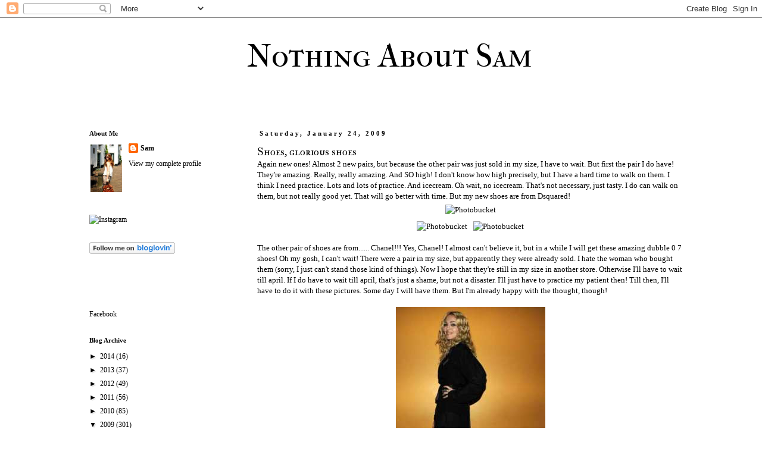

--- FILE ---
content_type: text/html; charset=UTF-8
request_url: https://dailyfashionboost.blogspot.com/2009/01/shoes-glorious-shoes.html?showComment=1232891580000
body_size: 20901
content:
<!DOCTYPE html>
<html class='v2' dir='ltr' lang='en'>
<head>
<link href='https://www.blogger.com/static/v1/widgets/335934321-css_bundle_v2.css' rel='stylesheet' type='text/css'/>
<meta content='width=1100' name='viewport'/>
<meta content='text/html; charset=UTF-8' http-equiv='Content-Type'/>
<meta content='blogger' name='generator'/>
<link href='https://dailyfashionboost.blogspot.com/favicon.ico' rel='icon' type='image/x-icon'/>
<link href='http://dailyfashionboost.blogspot.com/2009/01/shoes-glorious-shoes.html' rel='canonical'/>
<link rel="alternate" type="application/atom+xml" title="Nothing About Sam - Atom" href="https://dailyfashionboost.blogspot.com/feeds/posts/default" />
<link rel="alternate" type="application/rss+xml" title="Nothing About Sam - RSS" href="https://dailyfashionboost.blogspot.com/feeds/posts/default?alt=rss" />
<link rel="service.post" type="application/atom+xml" title="Nothing About Sam - Atom" href="https://www.blogger.com/feeds/7676088887162169335/posts/default" />

<link rel="alternate" type="application/atom+xml" title="Nothing About Sam - Atom" href="https://dailyfashionboost.blogspot.com/feeds/3728242192483146583/comments/default" />
<!--Can't find substitution for tag [blog.ieCssRetrofitLinks]-->
<link href='http://i230.photobucket.com/albums/ee14/winkelholic/006kleiner.jpg' rel='image_src'/>
<meta content='http://dailyfashionboost.blogspot.com/2009/01/shoes-glorious-shoes.html' property='og:url'/>
<meta content='Shoes, glorious shoes' property='og:title'/>
<meta content='Again new ones! Almost 2 new pairs, but because the other pair was just sold in my size, I have to wait. But first the pair I do have! They&#39;...' property='og:description'/>
<meta content='https://lh3.googleusercontent.com/blogger_img_proxy/AEn0k_t8IhJLAc-gjj6FM-srPtorsccl9ATqg2BF9B-nPVK6J4NDxMYagKEhexNVAmggG_XUQ-HtcICDECVme-LBNdclwH__1lWcQzEMR6ZfUauLGUntgPDUhNiIQNtO-81l-r-waSaQLg=w1200-h630-p-k-no-nu' property='og:image'/>
<title>Nothing About Sam: Shoes, glorious shoes</title>
<style type='text/css'>@font-face{font-family:'IM Fell Double Pica SC';font-style:normal;font-weight:400;font-display:swap;src:url(//fonts.gstatic.com/s/imfelldoublepicasc/v21/neIazDmuiMkFo6zj_sHpQ8teNbWlwBB_hXjJ0YoOe5m1ZGk.woff2)format('woff2');unicode-range:U+0000-00FF,U+0131,U+0152-0153,U+02BB-02BC,U+02C6,U+02DA,U+02DC,U+0304,U+0308,U+0329,U+2000-206F,U+20AC,U+2122,U+2191,U+2193,U+2212,U+2215,U+FEFF,U+FFFD;}@font-face{font-family:'IM Fell French Canon SC';font-style:normal;font-weight:400;font-display:swap;src:url(//fonts.gstatic.com/s/imfellfrenchcanonsc/v23/FBVmdCru5-ifcor2bgq9V89khWcmQghEURY7H0czWhG3IkqG.woff2)format('woff2');unicode-range:U+0000-00FF,U+0131,U+0152-0153,U+02BB-02BC,U+02C6,U+02DA,U+02DC,U+0304,U+0308,U+0329,U+2000-206F,U+20AC,U+2122,U+2191,U+2193,U+2212,U+2215,U+FEFF,U+FFFD;}</style>
<style id='page-skin-1' type='text/css'><!--
/*
-----------------------------------------------
Blogger Template Style
Name:     Simple
Designer: Josh Peterson
URL:      www.noaesthetic.com
----------------------------------------------- */
/* Variable definitions
====================
<Variable name="keycolor" description="Main Color" type="color" default="#66bbdd"/>
<Group description="Page Text" selector="body">
<Variable name="body.font" description="Font" type="font"
default="normal normal 12px Arial, Tahoma, Helvetica, FreeSans, sans-serif"/>
<Variable name="body.text.color" description="Text Color" type="color" default="#222222"/>
</Group>
<Group description="Backgrounds" selector=".body-fauxcolumns-outer">
<Variable name="body.background.color" description="Outer Background" type="color" default="#66bbdd"/>
<Variable name="content.background.color" description="Main Background" type="color" default="#ffffff"/>
<Variable name="header.background.color" description="Header Background" type="color" default="transparent"/>
</Group>
<Group description="Links" selector=".main-outer">
<Variable name="link.color" description="Link Color" type="color" default="#2288bb"/>
<Variable name="link.visited.color" description="Visited Color" type="color" default="#888888"/>
<Variable name="link.hover.color" description="Hover Color" type="color" default="#33aaff"/>
</Group>
<Group description="Blog Title" selector=".header h1">
<Variable name="header.font" description="Font" type="font"
default="normal normal 60px Arial, Tahoma, Helvetica, FreeSans, sans-serif"/>
<Variable name="header.text.color" description="Title Color" type="color" default="#3399bb" />
</Group>
<Group description="Blog Description" selector=".header .description">
<Variable name="description.text.color" description="Description Color" type="color"
default="#777777" />
</Group>
<Group description="Tabs Text" selector=".tabs-inner .widget li a">
<Variable name="tabs.font" description="Font" type="font"
default="normal normal 14px Arial, Tahoma, Helvetica, FreeSans, sans-serif"/>
<Variable name="tabs.text.color" description="Text Color" type="color" default="#999999"/>
<Variable name="tabs.selected.text.color" description="Selected Color" type="color" default="#000000"/>
</Group>
<Group description="Tabs Background" selector=".tabs-outer .PageList">
<Variable name="tabs.background.color" description="Background Color" type="color" default="#f5f5f5"/>
<Variable name="tabs.selected.background.color" description="Selected Color" type="color" default="#eeeeee"/>
</Group>
<Group description="Post Title" selector="h3.post-title, .comments h4">
<Variable name="post.title.font" description="Font" type="font"
default="normal normal 22px Arial, Tahoma, Helvetica, FreeSans, sans-serif"/>
</Group>
<Group description="Date Header" selector=".date-header">
<Variable name="date.header.color" description="Text Color" type="color"
default="#000000"/>
<Variable name="date.header.background.color" description="Background Color" type="color"
default="transparent"/>
</Group>
<Group description="Post Footer" selector=".post-footer">
<Variable name="post.footer.text.color" description="Text Color" type="color" default="#666666"/>
<Variable name="post.footer.background.color" description="Background Color" type="color"
default="#f9f9f9"/>
<Variable name="post.footer.border.color" description="Shadow Color" type="color" default="#eeeeee"/>
</Group>
<Group description="Gadgets" selector="h2">
<Variable name="widget.title.font" description="Title Font" type="font"
default="normal bold 11px Arial, Tahoma, Helvetica, FreeSans, sans-serif"/>
<Variable name="widget.title.text.color" description="Title Color" type="color" default="#000000"/>
<Variable name="widget.alternate.text.color" description="Alternate Color" type="color" default="#999999"/>
</Group>
<Group description="Images" selector=".main-inner">
<Variable name="image.background.color" description="Background Color" type="color" default="#ffffff"/>
<Variable name="image.border.color" description="Border Color" type="color" default="#eeeeee"/>
<Variable name="image.text.color" description="Caption Text Color" type="color" default="#000000"/>
</Group>
<Group description="Accents" selector=".content-inner">
<Variable name="body.rule.color" description="Separator Line Color" type="color" default="#eeeeee"/>
<Variable name="tabs.border.color" description="Tabs Border Color" type="color" default="transparent"/>
</Group>
<Variable name="body.background" description="Body Background" type="background"
color="#ffffff" default="$(color) none repeat scroll top left"/>
<Variable name="body.background.override" description="Body Background Override" type="string" default=""/>
<Variable name="body.background.gradient.cap" description="Body Gradient Cap" type="url"
default="url(//www.blogblog.com/1kt/simple/gradients_light.png)"/>
<Variable name="body.background.gradient.tile" description="Body Gradient Tile" type="url"
default="url(//www.blogblog.com/1kt/simple/body_gradient_tile_light.png)"/>
<Variable name="content.background.color.selector" description="Content Background Color Selector" type="string" default=".content-inner"/>
<Variable name="content.padding" description="Content Padding" type="length" default="10px"/>
<Variable name="content.padding.horizontal" description="Content Horizontal Padding" type="length" default="10px"/>
<Variable name="content.shadow.spread" description="Content Shadow Spread" type="length" default="40px"/>
<Variable name="content.shadow.spread.webkit" description="Content Shadow Spread (WebKit)" type="length" default="5px"/>
<Variable name="content.shadow.spread.ie" description="Content Shadow Spread (IE)" type="length" default="10px"/>
<Variable name="main.border.width" description="Main Border Width" type="length" default="0"/>
<Variable name="header.background.gradient" description="Header Gradient" type="url" default="none"/>
<Variable name="header.shadow.offset.left" description="Header Shadow Offset Left" type="length" default="-1px"/>
<Variable name="header.shadow.offset.top" description="Header Shadow Offset Top" type="length" default="-1px"/>
<Variable name="header.shadow.spread" description="Header Shadow Spread" type="length" default="1px"/>
<Variable name="header.padding" description="Header Padding" type="length" default="30px"/>
<Variable name="header.border.size" description="Header Border Size" type="length" default="1px"/>
<Variable name="header.bottom.border.size" description="Header Bottom Border Size" type="length" default="1px"/>
<Variable name="header.border.horizontalsize" description="Header Horizontal Border Size" type="length" default="0"/>
<Variable name="description.text.size" description="Description Text Size" type="string" default="140%"/>
<Variable name="tabs.margin.top" description="Tabs Margin Top" type="length" default="0" />
<Variable name="tabs.margin.side" description="Tabs Side Margin" type="length" default="30px" />
<Variable name="tabs.background.gradient" description="Tabs Background Gradient" type="url"
default="url(//www.blogblog.com/1kt/simple/gradients_light.png)"/>
<Variable name="tabs.border.width" description="Tabs Border Width" type="length" default="1px"/>
<Variable name="tabs.bevel.border.width" description="Tabs Bevel Border Width" type="length" default="1px"/>
<Variable name="date.header.padding" description="Date Header Padding" type="string" default="inherit"/>
<Variable name="date.header.letterspacing" description="Date Header Letter Spacing" type="string" default="inherit"/>
<Variable name="date.header.margin" description="Date Header Margin" type="string" default="inherit"/>
<Variable name="post.margin.bottom" description="Post Bottom Margin" type="length" default="25px"/>
<Variable name="image.border.small.size" description="Image Border Small Size" type="length" default="2px"/>
<Variable name="image.border.large.size" description="Image Border Large Size" type="length" default="5px"/>
<Variable name="page.width.selector" description="Page Width Selector" type="string" default=".region-inner"/>
<Variable name="page.width" description="Page Width" type="string" default="auto"/>
<Variable name="main.section.margin" description="Main Section Margin" type="length" default="15px"/>
<Variable name="main.padding" description="Main Padding" type="length" default="15px"/>
<Variable name="main.padding.top" description="Main Padding Top" type="length" default="30px"/>
<Variable name="main.padding.bottom" description="Main Padding Bottom" type="length" default="30px"/>
<Variable name="paging.background"
color="#ffffff"
description="Background of blog paging area" type="background"
default="transparent none no-repeat scroll top center"/>
<Variable name="footer.bevel" description="Bevel border length of footer" type="length" default="0"/>
<Variable name="mobile.background.overlay" description="Mobile Background Overlay" type="string"
default="transparent none repeat scroll top left"/>
<Variable name="mobile.background.size" description="Mobile Background Size" type="string" default="auto"/>
<Variable name="mobile.button.color" description="Mobile Button Color" type="color" default="#ffffff" />
<Variable name="startSide" description="Side where text starts in blog language" type="automatic" default="left"/>
<Variable name="endSide" description="Side where text ends in blog language" type="automatic" default="right"/>
*/
/* Content
----------------------------------------------- */
body {
font: normal normal 12px Georgia, Utopia, 'Palatino Linotype', Palatino, serif;
color: #000000;
background: #ffffff none repeat scroll top left;
padding: 0 0 0 0;
}
html body .region-inner {
min-width: 0;
max-width: 100%;
width: auto;
}
a:link {
text-decoration:none;
color: #000000;
}
a:visited {
text-decoration:none;
color: #000000;
}
a:hover {
text-decoration:underline;
color: #000000;
}
.body-fauxcolumn-outer .fauxcolumn-inner {
background: transparent none repeat scroll top left;
_background-image: none;
}
.body-fauxcolumn-outer .cap-top {
position: absolute;
z-index: 1;
height: 400px;
width: 100%;
background: #ffffff none repeat scroll top left;
}
.body-fauxcolumn-outer .cap-top .cap-left {
width: 100%;
background: transparent none repeat-x scroll top left;
_background-image: none;
}
.content-outer {
-moz-box-shadow: 0 0 0 rgba(0, 0, 0, .15);
-webkit-box-shadow: 0 0 0 rgba(0, 0, 0, .15);
-goog-ms-box-shadow: 0 0 0 #333333;
box-shadow: 0 0 0 rgba(0, 0, 0, .15);
margin-bottom: 1px;
}
.content-inner {
padding: 10px 40px;
}
.content-inner {
background-color: #ffffff;
}
/* Header
----------------------------------------------- */
.header-outer {
background: transparent none repeat-x scroll 0 -400px;
_background-image: none;
}
.Header h1 {
font: normal normal 55px IM Fell French Canon SC;
color: #000000;
text-shadow: 0 0 0 rgba(0, 0, 0, .2);
}
.Header h1 a {
color: #000000;
}
.Header .description {
font-size: 18px;
color: #000000;
}
.header-inner .Header .titlewrapper {
padding: 22px 0;
}
.header-inner .Header .descriptionwrapper {
padding:  0;
}
/* Tabs
----------------------------------------------- */
.tabs-inner .section:first-child {
border-top: 0 solid #dddddd;
}
.tabs-inner .section:first-child ul {
margin-top: -1px;
border-top: 1px solid #dddddd;
border-left:  1px solid #dddddd;
border-right: 1px solid #dddddd;
}
.tabs-inner .widget ul {
background: transparent none repeat-x scroll 0 -800px;
_background-image: none;
border-bottom: 1px solid #dddddd;
margin-top: 0;
margin-left: -30px;
margin-right: -30px;
}
.tabs-inner .widget li a {
display: inline-block;
padding: .6em 1em;
font: normal normal 12px Georgia, Utopia, 'Palatino Linotype', Palatino, serif;
color: #000000;
border-left: 1px solid #ffffff;
border-right: 1px solid #dddddd;
}
.tabs-inner .widget li:first-child a {
border-left: none;
}
.tabs-inner .widget li.selected a, .tabs-inner .widget li a:hover {
color: #000000;
background-color: #eeeeee;
text-decoration: none;
}
/* Columns
----------------------------------------------- */
.main-outer {
border-top: 0 solid transparent;
}
.fauxcolumn-left-outer .fauxcolumn-inner {
border-right: 1px solid transparent;
}
.fauxcolumn-right-outer .fauxcolumn-inner {
border-left: 1px solid transparent;
}
/* Headings
----------------------------------------------- */
h2 {
margin: 0 0 1em 0;
font: normal bold 11px Georgia, Utopia, 'Palatino Linotype', Palatino, serif;
color: #000000;
}
/* Widgets
----------------------------------------------- */
.widget .zippy {
color: #000000;
text-shadow: 2px 2px 1px rgba(0, 0, 0, .1);
}
.widget .popular-posts ul {
list-style: none;
}
/* Posts
----------------------------------------------- */
.date-header span {
background-color: #ffffff;
color: #000000;
padding: 0.4em;
letter-spacing: 3px;
margin: inherit;
}
.main-inner {
padding-top: 35px;
padding-bottom: 65px;
}
.main-inner .column-center-inner {
padding: 0 0;
}
.main-inner .column-center-inner .section {
margin: 0 1em;
}
.post {
margin: 0 0 45px 0;
}
h3.post-title, .comments h4 {
font: normal normal 18px IM Fell Double Pica SC;
margin: .75em 0 0;
}
.post-body {
font-size: 110%;
line-height: 1.4;
position: relative;
}
.post-body img, .post-body .tr-caption-container, .Profile img, .Image img,
.BlogList .item-thumbnail img {
padding: 2px;
background: #ffffff;
border: 1px solid #eeeeee;
-moz-box-shadow: 1px 1px 5px rgba(0, 0, 0, .1);
-webkit-box-shadow: 1px 1px 5px rgba(0, 0, 0, .1);
box-shadow: 1px 1px 5px rgba(0, 0, 0, .1);
}
.post-body img, .post-body .tr-caption-container {
padding: 5px;
}
.post-body .tr-caption-container {
color: #000000;
}
.post-body .tr-caption-container img {
padding: 0;
background: transparent;
border: none;
-moz-box-shadow: 0 0 0 rgba(0, 0, 0, .1);
-webkit-box-shadow: 0 0 0 rgba(0, 0, 0, .1);
box-shadow: 0 0 0 rgba(0, 0, 0, .1);
}
.post-header {
margin: 0 0 1.5em;
line-height: 1.6;
font-size: 90%;
}
.post-footer {
margin: 20px -2px 0;
padding: 5px 10px;
color: #000000;
background-color: #ffffff;
border-bottom: 1px solid #ffffff;
line-height: 1.6;
font-size: 90%;
}
#comments .comment-author {
padding-top: 1.5em;
border-top: 1px solid transparent;
background-position: 0 1.5em;
}
#comments .comment-author:first-child {
padding-top: 0;
border-top: none;
}
.avatar-image-container {
margin: .2em 0 0;
}
#comments .avatar-image-container img {
border: 1px solid #eeeeee;
}
/* Comments
----------------------------------------------- */
.comments .comments-content .icon.blog-author {
background-repeat: no-repeat;
background-image: url([data-uri]);
}
.comments .comments-content .loadmore a {
border-top: 1px solid #000000;
border-bottom: 1px solid #000000;
}
.comments .comment-thread.inline-thread {
background-color: #ffffff;
}
.comments .continue {
border-top: 2px solid #000000;
}
/* Accents
---------------------------------------------- */
.section-columns td.columns-cell {
border-left: 1px solid transparent;
}
.blog-pager {
background: transparent url(//www.blogblog.com/1kt/simple/paging_dot.png) repeat-x scroll top center;
}
.blog-pager-older-link, .home-link,
.blog-pager-newer-link {
background-color: #ffffff;
padding: 5px;
}
.footer-outer {
border-top: 1px dashed #bbbbbb;
}
/* Mobile
----------------------------------------------- */
body.mobile  {
background-size: auto;
}
.mobile .body-fauxcolumn-outer {
background: transparent none repeat scroll top left;
}
.mobile .body-fauxcolumn-outer .cap-top {
background-size: 100% auto;
}
.mobile .content-outer {
-webkit-box-shadow: 0 0 3px rgba(0, 0, 0, .15);
box-shadow: 0 0 3px rgba(0, 0, 0, .15);
}
body.mobile .AdSense {
margin: 0 -0;
}
.mobile .tabs-inner .widget ul {
margin-left: 0;
margin-right: 0;
}
.mobile .post {
margin: 0;
}
.mobile .main-inner .column-center-inner .section {
margin: 0;
}
.mobile .date-header span {
padding: 0.1em 10px;
margin: 0 -10px;
}
.mobile h3.post-title {
margin: 0;
}
.mobile .blog-pager {
background: transparent none no-repeat scroll top center;
}
.mobile .footer-outer {
border-top: none;
}
.mobile .main-inner, .mobile .footer-inner {
background-color: #ffffff;
}
.mobile-index-contents {
color: #000000;
}
.mobile-link-button {
background-color: #000000;
}
.mobile-link-button a:link, .mobile-link-button a:visited {
color: #ffffff;
}
.mobile .tabs-inner .section:first-child {
border-top: none;
}
.mobile .tabs-inner .PageList .widget-content {
background-color: #eeeeee;
color: #000000;
border-top: 1px solid #dddddd;
border-bottom: 1px solid #dddddd;
}
.mobile .tabs-inner .PageList .widget-content .pagelist-arrow {
border-left: 1px solid #dddddd;
}
.post-body img, .post-body .tr-caption-container, .ss, .Profile img, .Image img,
.BlogList .item-thumbnail img {
padding: none !important;
border: none !important;
background: none !important;
-moz-box-shadow: 0px 0px 0px transparent !important;
-webkit-box-shadow: 0px 0px 0px transparent !important;
box-shadow: 0px 0px 0px transparent !important;
}
.post-header {margin: 0 0 0;
}
#header-inner  {margin: 0 auto 0 295px;}
--></style>
<style id='template-skin-1' type='text/css'><!--
body {
min-width: 1120px;
}
.content-outer, .content-fauxcolumn-outer, .region-inner {
min-width: 1120px;
max-width: 1120px;
_width: 1120px;
}
.main-inner .columns {
padding-left: 300px;
padding-right: 0px;
}
.main-inner .fauxcolumn-center-outer {
left: 300px;
right: 0px;
/* IE6 does not respect left and right together */
_width: expression(this.parentNode.offsetWidth -
parseInt("300px") -
parseInt("0px") + 'px');
}
.main-inner .fauxcolumn-left-outer {
width: 300px;
}
.main-inner .fauxcolumn-right-outer {
width: 0px;
}
.main-inner .column-left-outer {
width: 300px;
right: 100%;
margin-left: -300px;
}
.main-inner .column-right-outer {
width: 0px;
margin-right: -0px;
}
#layout {
min-width: 0;
}
#layout .content-outer {
min-width: 0;
width: 800px;
}
#layout .region-inner {
min-width: 0;
width: auto;
}
body#layout div.add_widget {
padding: 8px;
}
body#layout div.add_widget a {
margin-left: 32px;
}
--></style>
<link href='https://www.blogger.com/dyn-css/authorization.css?targetBlogID=7676088887162169335&amp;zx=65fdc9b9-8dfb-4da6-9ac7-e5f4350fb449' media='none' onload='if(media!=&#39;all&#39;)media=&#39;all&#39;' rel='stylesheet'/><noscript><link href='https://www.blogger.com/dyn-css/authorization.css?targetBlogID=7676088887162169335&amp;zx=65fdc9b9-8dfb-4da6-9ac7-e5f4350fb449' rel='stylesheet'/></noscript>
<meta name='google-adsense-platform-account' content='ca-host-pub-1556223355139109'/>
<meta name='google-adsense-platform-domain' content='blogspot.com'/>

</head>
<body class='loading'>
<div class='navbar section' id='navbar' name='Navbar'><div class='widget Navbar' data-version='1' id='Navbar1'><script type="text/javascript">
    function setAttributeOnload(object, attribute, val) {
      if(window.addEventListener) {
        window.addEventListener('load',
          function(){ object[attribute] = val; }, false);
      } else {
        window.attachEvent('onload', function(){ object[attribute] = val; });
      }
    }
  </script>
<div id="navbar-iframe-container"></div>
<script type="text/javascript" src="https://apis.google.com/js/platform.js"></script>
<script type="text/javascript">
      gapi.load("gapi.iframes:gapi.iframes.style.bubble", function() {
        if (gapi.iframes && gapi.iframes.getContext) {
          gapi.iframes.getContext().openChild({
              url: 'https://www.blogger.com/navbar/7676088887162169335?po\x3d3728242192483146583\x26origin\x3dhttps://dailyfashionboost.blogspot.com',
              where: document.getElementById("navbar-iframe-container"),
              id: "navbar-iframe"
          });
        }
      });
    </script><script type="text/javascript">
(function() {
var script = document.createElement('script');
script.type = 'text/javascript';
script.src = '//pagead2.googlesyndication.com/pagead/js/google_top_exp.js';
var head = document.getElementsByTagName('head')[0];
if (head) {
head.appendChild(script);
}})();
</script>
</div></div>
<div class='body-fauxcolumns'>
<div class='fauxcolumn-outer body-fauxcolumn-outer'>
<div class='cap-top'>
<div class='cap-left'></div>
<div class='cap-right'></div>
</div>
<div class='fauxborder-left'>
<div class='fauxborder-right'></div>
<div class='fauxcolumn-inner'>
</div>
</div>
<div class='cap-bottom'>
<div class='cap-left'></div>
<div class='cap-right'></div>
</div>
</div>
</div>
<div class='content'>
<div class='content-fauxcolumns'>
<div class='fauxcolumn-outer content-fauxcolumn-outer'>
<div class='cap-top'>
<div class='cap-left'></div>
<div class='cap-right'></div>
</div>
<div class='fauxborder-left'>
<div class='fauxborder-right'></div>
<div class='fauxcolumn-inner'>
</div>
</div>
<div class='cap-bottom'>
<div class='cap-left'></div>
<div class='cap-right'></div>
</div>
</div>
</div>
<div class='content-outer'>
<div class='content-cap-top cap-top'>
<div class='cap-left'></div>
<div class='cap-right'></div>
</div>
<div class='fauxborder-left content-fauxborder-left'>
<div class='fauxborder-right content-fauxborder-right'></div>
<div class='content-inner'>
<header>
<div class='header-outer'>
<div class='header-cap-top cap-top'>
<div class='cap-left'></div>
<div class='cap-right'></div>
</div>
<div class='fauxborder-left header-fauxborder-left'>
<div class='fauxborder-right header-fauxborder-right'></div>
<div class='region-inner header-inner'>
<div class='header section' id='header' name='Header'><div class='widget Header' data-version='1' id='Header1'>
<div id='header-inner'>
<div class='titlewrapper'>
<h1 class='title'>
<a href='https://dailyfashionboost.blogspot.com/'>
Nothing About Sam
</a>
</h1>
</div>
<div class='descriptionwrapper'>
<p class='description'><span>
</span></p>
</div>
</div>
</div></div>
</div>
</div>
<div class='header-cap-bottom cap-bottom'>
<div class='cap-left'></div>
<div class='cap-right'></div>
</div>
</div>
</header>
<div class='tabs-outer'>
<div class='tabs-cap-top cap-top'>
<div class='cap-left'></div>
<div class='cap-right'></div>
</div>
<div class='fauxborder-left tabs-fauxborder-left'>
<div class='fauxborder-right tabs-fauxborder-right'></div>
<div class='region-inner tabs-inner'>
<div class='tabs no-items section' id='crosscol' name='Cross-Column'></div>
<div class='tabs no-items section' id='crosscol-overflow' name='Cross-Column 2'></div>
</div>
</div>
<div class='tabs-cap-bottom cap-bottom'>
<div class='cap-left'></div>
<div class='cap-right'></div>
</div>
</div>
<div class='main-outer'>
<div class='main-cap-top cap-top'>
<div class='cap-left'></div>
<div class='cap-right'></div>
</div>
<div class='fauxborder-left main-fauxborder-left'>
<div class='fauxborder-right main-fauxborder-right'></div>
<div class='region-inner main-inner'>
<div class='columns fauxcolumns'>
<div class='fauxcolumn-outer fauxcolumn-center-outer'>
<div class='cap-top'>
<div class='cap-left'></div>
<div class='cap-right'></div>
</div>
<div class='fauxborder-left'>
<div class='fauxborder-right'></div>
<div class='fauxcolumn-inner'>
</div>
</div>
<div class='cap-bottom'>
<div class='cap-left'></div>
<div class='cap-right'></div>
</div>
</div>
<div class='fauxcolumn-outer fauxcolumn-left-outer'>
<div class='cap-top'>
<div class='cap-left'></div>
<div class='cap-right'></div>
</div>
<div class='fauxborder-left'>
<div class='fauxborder-right'></div>
<div class='fauxcolumn-inner'>
</div>
</div>
<div class='cap-bottom'>
<div class='cap-left'></div>
<div class='cap-right'></div>
</div>
</div>
<div class='fauxcolumn-outer fauxcolumn-right-outer'>
<div class='cap-top'>
<div class='cap-left'></div>
<div class='cap-right'></div>
</div>
<div class='fauxborder-left'>
<div class='fauxborder-right'></div>
<div class='fauxcolumn-inner'>
</div>
</div>
<div class='cap-bottom'>
<div class='cap-left'></div>
<div class='cap-right'></div>
</div>
</div>
<!-- corrects IE6 width calculation -->
<div class='columns-inner'>
<div class='column-center-outer'>
<div class='column-center-inner'>
<div class='main section' id='main' name='Main'><div class='widget Blog' data-version='1' id='Blog1'>
<div class='blog-posts hfeed'>

          <div class="date-outer">
        
<h2 class='date-header'><span>Saturday, January 24, 2009</span></h2>

          <div class="date-posts">
        
<div class='post-outer'>
<div class='post hentry' itemprop='blogPost' itemscope='itemscope' itemtype='http://schema.org/BlogPosting'>
<meta content='http://i230.photobucket.com/albums/ee14/winkelholic/006kleiner.jpg' itemprop='image_url'/>
<meta content='7676088887162169335' itemprop='blogId'/>
<meta content='3728242192483146583' itemprop='postId'/>
<a name='3728242192483146583'></a>
<h3 class='post-title entry-title' itemprop='name'>
Shoes, glorious shoes
</h3>
<div class='post-header'>
<div class='post-header-line-1'></div>
</div>
<div class='post-body entry-content' id='post-body-3728242192483146583' itemprop='description articleBody'>
<div align="left">Again new ones! Almost 2 new pairs, but because the other pair was just sold in my size, I have to wait. But first the pair I do have! They're amazing. Really, really amazing. And SO high! I don't know how high precisely, but I have a hard time to walk on them. I think I need practice. Lots and lots of practice. And icecream. Oh wait, no icecream. That's not necessary, just tasty. I do can walk on them, but not really good yet. That will go better with time. But my new shoes are from Dsquared!</div><div align="left"></div><div align="center"><a href="http://s230.photobucket.com/albums/ee14/winkelholic/?action=view&amp;current=006kleiner.jpg" target="_blank"><img alt="Photobucket" border="0" height="363" src="https://lh3.googleusercontent.com/blogger_img_proxy/AEn0k_t8IhJLAc-gjj6FM-srPtorsccl9ATqg2BF9B-nPVK6J4NDxMYagKEhexNVAmggG_XUQ-HtcICDECVme-LBNdclwH__1lWcQzEMR6ZfUauLGUntgPDUhNiIQNtO-81l-r-waSaQLg=s0-d" style="WIDTH: 444px; HEIGHT: 330px" width="504"></a></div><div align="center"></div><div align="center"><a href="http://s230.photobucket.com/albums/ee14/winkelholic/?action=view&amp;current=008kleiner.jpg" target="_blank"><img alt="Photobucket" border="0" height="343" src="https://lh3.googleusercontent.com/blogger_img_proxy/AEn0k_s_113GzZ2NBdEM5-zM7XtpKRpPTqId4jbGQUf6HHsE49iP_XJxmXPeP1420JGDFJXQy-RghphqsEV6HVMVOzA-4Xnuefx_MlB2516nH4Fusl2E_-9HdcnQm8yy_YfRwy2Lny0gGg=s0-d" style="WIDTH: 444px; HEIGHT: 309px" width="516"></a><a href="http://s230.photobucket.com/albums/ee14/winkelholic/?action=view&amp;current=007kleiner.jpg" target="_blank"><img alt="Photobucket" border="0" height="349" src="https://lh3.googleusercontent.com/blogger_img_proxy/AEn0k_tB0BUlLUdyxwQFtDf1QCaP6B0cG8UWLMxrYcSKa6DUL3GcQQWTrx0XjL5TedmCU5RrtQesNpMNAhaRuxSIe1pDttGUrRdaR-HqP5B0bmrUVuf5gBizC_6wztgkHkob3GMVria-lA=s0-d" style="WIDTH: 442px; HEIGHT: 322px" width="502"></a></div><p align="left">The other pair of shoes are from...... Chanel!!! Yes, Chanel! I almost can't believe it, but in a while I will get these amazing dubble 0 7 shoes! Oh my gosh, I can't wait! There were a pair in my size, but apparently they were already sold. I hate the woman who bought them (sorry, I just can't stand those kind of things). Now I hope that they're still in my size in another store. Otherwise I'll have to wait till april. If I do have to wait till april, that's just a shame, but not a disaster. I'll just have to practice my patient then! Till then, I'll have to do it with these pictures. Some day I will have them. But I'm already happy with the thought, though!</p><div align="center"><a href="https://blogger.googleusercontent.com/img/b/R29vZ2xl/AVvXsEhMzEKCk3vdHd9t2Ex4ABf0WzElnNmI3t-42EkAjQ8QF7IpHxzssqfrKpNZziRTkRNiwzLTen_o4YH3y0AMruLm79yf-CIsZ7KOsnmyAtbk59UNwuSDS22L_sKmWGNaRkNFCFKXH2BO_qTX/s1600-h/madonna1.jpg"><img alt="" border="0" id="BLOGGER_PHOTO_ID_5294961471752255106" src="https://blogger.googleusercontent.com/img/b/R29vZ2xl/AVvXsEhMzEKCk3vdHd9t2Ex4ABf0WzElnNmI3t-42EkAjQ8QF7IpHxzssqfrKpNZziRTkRNiwzLTen_o4YH3y0AMruLm79yf-CIsZ7KOsnmyAtbk59UNwuSDS22L_sKmWGNaRkNFCFKXH2BO_qTX/s400/madonna1.jpg" style="WIDTH: 251px; CURSOR: hand; HEIGHT: 376px" /></a><br /><a href="https://blogger.googleusercontent.com/img/b/R29vZ2xl/AVvXsEgsx6sZYj4-Xz9EBGdrGySBhaoFR69hGDG7ZSVwnvCPpotL5nMmjFSFutCI8EhfHzCqiu41QVO00W2iaBbssBcCcDnxTZ4vPUkAyGeV3Pk7Mg78pOf20xgRP05SqVW5g-Rz66PFDU1Nj-HQ/s1600-h/madonna2.jpg"><img alt="" border="0" id="BLOGGER_PHOTO_ID_5294961470312357330" src="https://blogger.googleusercontent.com/img/b/R29vZ2xl/AVvXsEgsx6sZYj4-Xz9EBGdrGySBhaoFR69hGDG7ZSVwnvCPpotL5nMmjFSFutCI8EhfHzCqiu41QVO00W2iaBbssBcCcDnxTZ4vPUkAyGeV3Pk7Mg78pOf20xgRP05SqVW5g-Rz66PFDU1Nj-HQ/s400/madonna2.jpg" style="WIDTH: 376px; CURSOR: hand; HEIGHT: 251px" /></a></div><div align="center"><a href="https://blogger.googleusercontent.com/img/b/R29vZ2xl/AVvXsEjIjRujDE-e_KdIheDlnCo_ZDj8hefbat-WCH24YBf8LkCFh1Xk9uzEdnXdjBa2vRKm4tom4t2uaSGQ0JymA8DbsAf1AtvWtvb2y0dwqliZjR2haQFN3ILGRCbufeFL1s1kgoZVu1bMWqS5/s1600-h/miamivice.jpg"><img alt="" border="0" id="BLOGGER_PHOTO_ID_5294961473623053282" src="https://blogger.googleusercontent.com/img/b/R29vZ2xl/AVvXsEjIjRujDE-e_KdIheDlnCo_ZDj8hefbat-WCH24YBf8LkCFh1Xk9uzEdnXdjBa2vRKm4tom4t2uaSGQ0JymA8DbsAf1AtvWtvb2y0dwqliZjR2haQFN3ILGRCbufeFL1s1kgoZVu1bMWqS5/s400/miamivice.jpg" style="WIDTH: 400px; CURSOR: hand; HEIGHT: 318px" /></a></div>
<div style='clear: both;'></div>
</div>
<div class='post-footer'>
<div class='post-footer-line post-footer-line-1'><span class='post-author vcard'>
Posted by
<span class='fn' itemprop='author' itemscope='itemscope' itemtype='http://schema.org/Person'>
<meta content='https://www.blogger.com/profile/01146808441784091962' itemprop='url'/>
<a class='g-profile' href='https://www.blogger.com/profile/01146808441784091962' rel='author' title='author profile'>
<span itemprop='name'>Sam</span>
</a>
</span>
</span>
<span class='post-timestamp'>
at
<meta content='http://dailyfashionboost.blogspot.com/2009/01/shoes-glorious-shoes.html' itemprop='url'/>
<a class='timestamp-link' href='https://dailyfashionboost.blogspot.com/2009/01/shoes-glorious-shoes.html' rel='bookmark' title='permanent link'><abbr class='published' itemprop='datePublished' title='2009-01-24T21:22:00+01:00'>9:22&#8239;PM</abbr></a>
</span>
<span class='post-comment-link'>
</span>
<span class='post-icons'>
<span class='item-control blog-admin pid-290911732'>
<a href='https://www.blogger.com/post-edit.g?blogID=7676088887162169335&postID=3728242192483146583&from=pencil' title='Edit Post'>
<img alt='' class='icon-action' height='18' src='https://resources.blogblog.com/img/icon18_edit_allbkg.gif' width='18'/>
</a>
</span>
</span>
<div class='post-share-buttons goog-inline-block'>
<a class='goog-inline-block share-button sb-email' href='https://www.blogger.com/share-post.g?blogID=7676088887162169335&postID=3728242192483146583&target=email' target='_blank' title='Email This'><span class='share-button-link-text'>Email This</span></a><a class='goog-inline-block share-button sb-blog' href='https://www.blogger.com/share-post.g?blogID=7676088887162169335&postID=3728242192483146583&target=blog' onclick='window.open(this.href, "_blank", "height=270,width=475"); return false;' target='_blank' title='BlogThis!'><span class='share-button-link-text'>BlogThis!</span></a><a class='goog-inline-block share-button sb-twitter' href='https://www.blogger.com/share-post.g?blogID=7676088887162169335&postID=3728242192483146583&target=twitter' target='_blank' title='Share to X'><span class='share-button-link-text'>Share to X</span></a><a class='goog-inline-block share-button sb-facebook' href='https://www.blogger.com/share-post.g?blogID=7676088887162169335&postID=3728242192483146583&target=facebook' onclick='window.open(this.href, "_blank", "height=430,width=640"); return false;' target='_blank' title='Share to Facebook'><span class='share-button-link-text'>Share to Facebook</span></a><a class='goog-inline-block share-button sb-pinterest' href='https://www.blogger.com/share-post.g?blogID=7676088887162169335&postID=3728242192483146583&target=pinterest' target='_blank' title='Share to Pinterest'><span class='share-button-link-text'>Share to Pinterest</span></a>
</div>
</div>
<div class='post-footer-line post-footer-line-2'><span class='post-labels'>
Labels:
<a href='https://dailyfashionboost.blogspot.com/search/label/Latest%20buys' rel='tag'>Latest buys</a>
</span>
</div>
<div class='post-footer-line post-footer-line-3'></div>
</div>
</div>
<div class='comments' id='comments'>
<a name='comments'></a>
<h4>25 comments:</h4>
<div id='Blog1_comments-block-wrapper'>
<dl class='avatar-comment-indent' id='comments-block'>
<dt class='comment-author ' id='c2786551893829718587'>
<a name='c2786551893829718587'></a>
<div class="avatar-image-container vcard"><span dir="ltr"><a href="https://www.blogger.com/profile/04128993876847534647" target="" rel="nofollow" onclick="" class="avatar-hovercard" id="av-2786551893829718587-04128993876847534647"><img src="https://resources.blogblog.com/img/blank.gif" width="35" height="35" class="delayLoad" style="display: none;" longdesc="//blogger.googleusercontent.com/img/b/R29vZ2xl/AVvXsEhrcNBE1E_xq_IJDt-utSXkHlgsSZ3kfJGu75up9xfUvwCHstGmXZ67hP1FDlg9kbkVkEElhc-vGZvj58g_nlzhQELL3uWgYvzilQZMHKM6EKwVRMQFDapMgT8SRxHW1cY/s45-c/foto+profile.jpg" alt="" title="Seeker">

<noscript><img src="//blogger.googleusercontent.com/img/b/R29vZ2xl/AVvXsEhrcNBE1E_xq_IJDt-utSXkHlgsSZ3kfJGu75up9xfUvwCHstGmXZ67hP1FDlg9kbkVkEElhc-vGZvj58g_nlzhQELL3uWgYvzilQZMHKM6EKwVRMQFDapMgT8SRxHW1cY/s45-c/foto+profile.jpg" width="35" height="35" class="photo" alt=""></noscript></a></span></div>
<a href='https://www.blogger.com/profile/04128993876847534647' rel='nofollow'>Seeker</a>
said...
</dt>
<dd class='comment-body' id='Blog1_cmt-2786551893829718587'>
<p>
Your shoes are gorgeous!!! Love them.<BR/>About the Chanel 007, hmmmm... I'm not a fan, because of the weapons.<BR/><BR/>xoxo
</p>
</dd>
<dd class='comment-footer'>
<span class='comment-timestamp'>
<a href='https://dailyfashionboost.blogspot.com/2009/01/shoes-glorious-shoes.html?showComment=1232839800000#c2786551893829718587' title='comment permalink'>
January 25, 2009 at 12:30&#8239;AM
</a>
<span class='item-control blog-admin pid-316896093'>
<a class='comment-delete' href='https://www.blogger.com/comment/delete/7676088887162169335/2786551893829718587' title='Delete Comment'>
<img src='https://resources.blogblog.com/img/icon_delete13.gif'/>
</a>
</span>
</span>
</dd>
<dt class='comment-author blog-author' id='c7183313366449287884'>
<a name='c7183313366449287884'></a>
<div class="avatar-image-container vcard"><span dir="ltr"><a href="https://www.blogger.com/profile/01146808441784091962" target="" rel="nofollow" onclick="" class="avatar-hovercard" id="av-7183313366449287884-01146808441784091962"><img src="https://resources.blogblog.com/img/blank.gif" width="35" height="35" class="delayLoad" style="display: none;" longdesc="//blogger.googleusercontent.com/img/b/R29vZ2xl/AVvXsEjwirvd360Wu8Wg7hrkWLlnEF5JNbPbuMcDV-EAelY3WOq4RiTTjJsRkmNW4KbJ5TdaF44hHO3ntz_1REMR_Z4v7SLc8_LkvvPUwBu7noAoRZXGaOFHNZWg5l0o--Uxfg/s45-c/*" alt="" title="Sam">

<noscript><img src="//blogger.googleusercontent.com/img/b/R29vZ2xl/AVvXsEjwirvd360Wu8Wg7hrkWLlnEF5JNbPbuMcDV-EAelY3WOq4RiTTjJsRkmNW4KbJ5TdaF44hHO3ntz_1REMR_Z4v7SLc8_LkvvPUwBu7noAoRZXGaOFHNZWg5l0o--Uxfg/s45-c/*" width="35" height="35" class="photo" alt=""></noscript></a></span></div>
<a href='https://www.blogger.com/profile/01146808441784091962' rel='nofollow'>Sam</a>
said...
</dt>
<dd class='comment-body' id='Blog1_cmt-7183313366449287884'>
<p>
Thanks! And I'm also no weapon fan, but I think that these are just fun. I hate violence and weapons and all, but I think it has humor in it.
</p>
</dd>
<dd class='comment-footer'>
<span class='comment-timestamp'>
<a href='https://dailyfashionboost.blogspot.com/2009/01/shoes-glorious-shoes.html?showComment=1232839980000#c7183313366449287884' title='comment permalink'>
January 25, 2009 at 12:33&#8239;AM
</a>
<span class='item-control blog-admin pid-290911732'>
<a class='comment-delete' href='https://www.blogger.com/comment/delete/7676088887162169335/7183313366449287884' title='Delete Comment'>
<img src='https://resources.blogblog.com/img/icon_delete13.gif'/>
</a>
</span>
</span>
</dd>
<dt class='comment-author ' id='c4082786991886514641'>
<a name='c4082786991886514641'></a>
<div class="avatar-image-container avatar-stock"><span dir="ltr"><img src="//resources.blogblog.com/img/blank.gif" width="35" height="35" alt="" title="Anonymous">

</span></div>
Anonymous
said...
</dt>
<dd class='comment-body' id='Blog1_cmt-4082786991886514641'>
<p>
Your shoes are amazing.
</p>
</dd>
<dd class='comment-footer'>
<span class='comment-timestamp'>
<a href='https://dailyfashionboost.blogspot.com/2009/01/shoes-glorious-shoes.html?showComment=1232850180000#c4082786991886514641' title='comment permalink'>
January 25, 2009 at 3:23&#8239;AM
</a>
<span class='item-control blog-admin pid-1637846166'>
<a class='comment-delete' href='https://www.blogger.com/comment/delete/7676088887162169335/4082786991886514641' title='Delete Comment'>
<img src='https://resources.blogblog.com/img/icon_delete13.gif'/>
</a>
</span>
</span>
</dd>
<dt class='comment-author ' id='c4614637452689437168'>
<a name='c4614637452689437168'></a>
<div class="avatar-image-container vcard"><span dir="ltr"><a href="https://www.blogger.com/profile/04520172325139914326" target="" rel="nofollow" onclick="" class="avatar-hovercard" id="av-4614637452689437168-04520172325139914326"><img src="https://resources.blogblog.com/img/blank.gif" width="35" height="35" class="delayLoad" style="display: none;" longdesc="//blogger.googleusercontent.com/img/b/R29vZ2xl/AVvXsEhix41QStTUCBs96YkSF69yyV5SgBdPIbUBQtSrGAU5F-17SzWsTbXTu-8KXpm16aqEBanN9bMFaQ7zIWwhol_AQO8xXLOJ5VfUdlLLV1nToVR4zChkHt0GuRH0N-erJFM/s45-c/strawhat.JPG" alt="" title="Emily, Resplendent Tranquility">

<noscript><img src="//blogger.googleusercontent.com/img/b/R29vZ2xl/AVvXsEhix41QStTUCBs96YkSF69yyV5SgBdPIbUBQtSrGAU5F-17SzWsTbXTu-8KXpm16aqEBanN9bMFaQ7zIWwhol_AQO8xXLOJ5VfUdlLLV1nToVR4zChkHt0GuRH0N-erJFM/s45-c/strawhat.JPG" width="35" height="35" class="photo" alt=""></noscript></a></span></div>
<a href='https://www.blogger.com/profile/04520172325139914326' rel='nofollow'>Emily, Resplendent Tranquility</a>
said...
</dt>
<dd class='comment-body' id='Blog1_cmt-4614637452689437168'>
<p>
Good luck walking in your new shoes! I really like the peep toe and their striped heel! :)
</p>
</dd>
<dd class='comment-footer'>
<span class='comment-timestamp'>
<a href='https://dailyfashionboost.blogspot.com/2009/01/shoes-glorious-shoes.html?showComment=1232860200000#c4614637452689437168' title='comment permalink'>
January 25, 2009 at 6:10&#8239;AM
</a>
<span class='item-control blog-admin pid-1785531096'>
<a class='comment-delete' href='https://www.blogger.com/comment/delete/7676088887162169335/4614637452689437168' title='Delete Comment'>
<img src='https://resources.blogblog.com/img/icon_delete13.gif'/>
</a>
</span>
</span>
</dd>
<dt class='comment-author ' id='c3998112418867984126'>
<a name='c3998112418867984126'></a>
<div class="avatar-image-container vcard"><span dir="ltr"><a href="https://www.blogger.com/profile/13240728433913179893" target="" rel="nofollow" onclick="" class="avatar-hovercard" id="av-3998112418867984126-13240728433913179893"><img src="https://resources.blogblog.com/img/blank.gif" width="35" height="35" class="delayLoad" style="display: none;" longdesc="//blogger.googleusercontent.com/img/b/R29vZ2xl/AVvXsEhAX6ExW60SvA4G9mnwSldjyKDeycviHe_gZRmUUeTreCJOfmNRIuFnXnpjIk30ab06KU8DEtK5RnQEkAcD7c1dhBGn_2GcadoOAhUb8r6SUluvyH2x-aGFQpryLv2QKg/s45-c/DSCN2719.JPG" alt="" title="Anika">

<noscript><img src="//blogger.googleusercontent.com/img/b/R29vZ2xl/AVvXsEhAX6ExW60SvA4G9mnwSldjyKDeycviHe_gZRmUUeTreCJOfmNRIuFnXnpjIk30ab06KU8DEtK5RnQEkAcD7c1dhBGn_2GcadoOAhUb8r6SUluvyH2x-aGFQpryLv2QKg/s45-c/DSCN2719.JPG" width="35" height="35" class="photo" alt=""></noscript></a></span></div>
<a href='https://www.blogger.com/profile/13240728433913179893' rel='nofollow'>Anika</a>
said...
</dt>
<dd class='comment-body' id='Blog1_cmt-3998112418867984126'>
<p>
thanks for your comment :)<BR/><BR/>I love your new shoes! A fellow shoe-o-holic, I like! Haha and I would LOVE to see the Chanels on your feet!<BR/><BR/>Have a great weekend, bella!
</p>
</dd>
<dd class='comment-footer'>
<span class='comment-timestamp'>
<a href='https://dailyfashionboost.blogspot.com/2009/01/shoes-glorious-shoes.html?showComment=1232868720000#c3998112418867984126' title='comment permalink'>
January 25, 2009 at 8:32&#8239;AM
</a>
<span class='item-control blog-admin pid-2097091905'>
<a class='comment-delete' href='https://www.blogger.com/comment/delete/7676088887162169335/3998112418867984126' title='Delete Comment'>
<img src='https://resources.blogblog.com/img/icon_delete13.gif'/>
</a>
</span>
</span>
</dd>
<dt class='comment-author ' id='c6989392232014772274'>
<a name='c6989392232014772274'></a>
<div class="avatar-image-container vcard"><span dir="ltr"><a href="https://www.blogger.com/profile/00918827667257218558" target="" rel="nofollow" onclick="" class="avatar-hovercard" id="av-6989392232014772274-00918827667257218558"><img src="https://resources.blogblog.com/img/blank.gif" width="35" height="35" class="delayLoad" style="display: none;" longdesc="//blogger.googleusercontent.com/img/b/R29vZ2xl/AVvXsEigmwzw3Olu4dKAHq5HyXLgnbimWphtz3NmWLESi8ndND-9lk87dlr8zFmtRog2SlT4PQ73iLp5Rejux4dD2FuN-z9tMSLuc8zbejzjF72fVZ7y4ZJad3MV25QuAwadGrA/s45-c/IMG_6761+%28600x400%29.jpg" alt="" title="Raquel">

<noscript><img src="//blogger.googleusercontent.com/img/b/R29vZ2xl/AVvXsEigmwzw3Olu4dKAHq5HyXLgnbimWphtz3NmWLESi8ndND-9lk87dlr8zFmtRog2SlT4PQ73iLp5Rejux4dD2FuN-z9tMSLuc8zbejzjF72fVZ7y4ZJad3MV25QuAwadGrA/s45-c/IMG_6761+%28600x400%29.jpg" width="35" height="35" class="photo" alt=""></noscript></a></span></div>
<a href='https://www.blogger.com/profile/00918827667257218558' rel='nofollow'>Raquel</a>
said...
</dt>
<dd class='comment-body' id='Blog1_cmt-6989392232014772274'>
<p>
the shoes are amazing, very nautical inspired and I like it!<BR/>xx
</p>
</dd>
<dd class='comment-footer'>
<span class='comment-timestamp'>
<a href='https://dailyfashionboost.blogspot.com/2009/01/shoes-glorious-shoes.html?showComment=1232883180000#c6989392232014772274' title='comment permalink'>
January 25, 2009 at 12:33&#8239;PM
</a>
<span class='item-control blog-admin pid-1188336766'>
<a class='comment-delete' href='https://www.blogger.com/comment/delete/7676088887162169335/6989392232014772274' title='Delete Comment'>
<img src='https://resources.blogblog.com/img/icon_delete13.gif'/>
</a>
</span>
</span>
</dd>
<dt class='comment-author ' id='c1381940434092398364'>
<a name='c1381940434092398364'></a>
<div class="avatar-image-container avatar-stock"><span dir="ltr"><img src="//resources.blogblog.com/img/blank.gif" width="35" height="35" alt="" title="Anonymous">

</span></div>
Anonymous
said...
</dt>
<dd class='comment-body' id='Blog1_cmt-1381940434092398364'>
<p>
Mooie schoenen!!! Ik bewonder je collectie!!
</p>
</dd>
<dd class='comment-footer'>
<span class='comment-timestamp'>
<a href='https://dailyfashionboost.blogspot.com/2009/01/shoes-glorious-shoes.html?showComment=1232891580000#c1381940434092398364' title='comment permalink'>
January 25, 2009 at 2:53&#8239;PM
</a>
<span class='item-control blog-admin pid-1637846166'>
<a class='comment-delete' href='https://www.blogger.com/comment/delete/7676088887162169335/1381940434092398364' title='Delete Comment'>
<img src='https://resources.blogblog.com/img/icon_delete13.gif'/>
</a>
</span>
</span>
</dd>
<dt class='comment-author ' id='c4340193460515640865'>
<a name='c4340193460515640865'></a>
<div class="avatar-image-container vcard"><span dir="ltr"><a href="https://www.blogger.com/profile/00342797792623236877" target="" rel="nofollow" onclick="" class="avatar-hovercard" id="av-4340193460515640865-00342797792623236877"><img src="https://resources.blogblog.com/img/blank.gif" width="35" height="35" class="delayLoad" style="display: none;" longdesc="//blogger.googleusercontent.com/img/b/R29vZ2xl/AVvXsEjtOAg70dupTNA4gfPGdTVHcXRC6hvjz2l3FamdISDF0P7hS5QVgoYK3x30Zyj2jyT2YHHc5-ufcJ_sAPwyoFif7ltxvOtKmQXRHxahwRSSyPGQeX8bIi58hrzoN04m/s45-c/IMG_1171.JPG" alt="" title="Julia mode">

<noscript><img src="//blogger.googleusercontent.com/img/b/R29vZ2xl/AVvXsEjtOAg70dupTNA4gfPGdTVHcXRC6hvjz2l3FamdISDF0P7hS5QVgoYK3x30Zyj2jyT2YHHc5-ufcJ_sAPwyoFif7ltxvOtKmQXRHxahwRSSyPGQeX8bIi58hrzoN04m/s45-c/IMG_1171.JPG" width="35" height="35" class="photo" alt=""></noscript></a></span></div>
<a href='https://www.blogger.com/profile/00342797792623236877' rel='nofollow'>Julia mode</a>
said...
</dt>
<dd class='comment-body' id='Blog1_cmt-4340193460515640865'>
<p>
OMG this shoes are FANTASTIC !!!!<BR/>=)<BR/>Xoxo
</p>
</dd>
<dd class='comment-footer'>
<span class='comment-timestamp'>
<a href='https://dailyfashionboost.blogspot.com/2009/01/shoes-glorious-shoes.html?showComment=1232892660000#c4340193460515640865' title='comment permalink'>
January 25, 2009 at 3:11&#8239;PM
</a>
<span class='item-control blog-admin pid-646010726'>
<a class='comment-delete' href='https://www.blogger.com/comment/delete/7676088887162169335/4340193460515640865' title='Delete Comment'>
<img src='https://resources.blogblog.com/img/icon_delete13.gif'/>
</a>
</span>
</span>
</dd>
<dt class='comment-author ' id='c1414185263845973426'>
<a name='c1414185263845973426'></a>
<div class="avatar-image-container vcard"><span dir="ltr"><a href="https://www.blogger.com/profile/17780605634712645197" target="" rel="nofollow" onclick="" class="avatar-hovercard" id="av-1414185263845973426-17780605634712645197"><img src="https://resources.blogblog.com/img/blank.gif" width="35" height="35" class="delayLoad" style="display: none;" longdesc="//blogger.googleusercontent.com/img/b/R29vZ2xl/AVvXsEjG7_Tcax8pDPI2yBCbHoAe510o73AA6wJFE8rtAK-5HhDOHFuGwfV2XnVQLt1_XcNIOKUL_6uA7CbLbK7zb-8xmU7CL8FH5qWR8Qg8jCw51JEpDVXQY9MQddR0i8T83w/s45-c/Dinner3.jpg" alt="" title="Imelda">

<noscript><img src="//blogger.googleusercontent.com/img/b/R29vZ2xl/AVvXsEjG7_Tcax8pDPI2yBCbHoAe510o73AA6wJFE8rtAK-5HhDOHFuGwfV2XnVQLt1_XcNIOKUL_6uA7CbLbK7zb-8xmU7CL8FH5qWR8Qg8jCw51JEpDVXQY9MQddR0i8T83w/s45-c/Dinner3.jpg" width="35" height="35" class="photo" alt=""></noscript></a></span></div>
<a href='https://www.blogger.com/profile/17780605634712645197' rel='nofollow'>Imelda</a>
said...
</dt>
<dd class='comment-body' id='Blog1_cmt-1414185263845973426'>
<p>
Wat een leuke schoenen! Ik ben toch echt wel enorm jaloers op jouw schoenen collectie hoor!<BR/>en waaaw, als je die Chanel schoenen hebt, waaaw gewoon!
</p>
</dd>
<dd class='comment-footer'>
<span class='comment-timestamp'>
<a href='https://dailyfashionboost.blogspot.com/2009/01/shoes-glorious-shoes.html?showComment=1232900820000#c1414185263845973426' title='comment permalink'>
January 25, 2009 at 5:27&#8239;PM
</a>
<span class='item-control blog-admin pid-436438041'>
<a class='comment-delete' href='https://www.blogger.com/comment/delete/7676088887162169335/1414185263845973426' title='Delete Comment'>
<img src='https://resources.blogblog.com/img/icon_delete13.gif'/>
</a>
</span>
</span>
</dd>
<dt class='comment-author ' id='c1769290194869842656'>
<a name='c1769290194869842656'></a>
<div class="avatar-image-container vcard"><span dir="ltr"><a href="https://www.blogger.com/profile/03208077966442020972" target="" rel="nofollow" onclick="" class="avatar-hovercard" id="av-1769290194869842656-03208077966442020972"><img src="https://resources.blogblog.com/img/blank.gif" width="35" height="35" class="delayLoad" style="display: none;" longdesc="//blogger.googleusercontent.com/img/b/R29vZ2xl/AVvXsEh94ionat_y8IVTwKPRruPU2E_2WLaqWNqkDXdu0b7eCb6mRUj89BLjmp0DaNiioiWuzqTVs7xZ6LVMXjnpTJXZMFDFgZr0p6vwm37c9u6GOgnwli-sMzNfwA5P5hwCtA/s45-c/DSC_0127.jpg" alt="" title="Fannah">

<noscript><img src="//blogger.googleusercontent.com/img/b/R29vZ2xl/AVvXsEh94ionat_y8IVTwKPRruPU2E_2WLaqWNqkDXdu0b7eCb6mRUj89BLjmp0DaNiioiWuzqTVs7xZ6LVMXjnpTJXZMFDFgZr0p6vwm37c9u6GOgnwli-sMzNfwA5P5hwCtA/s45-c/DSC_0127.jpg" width="35" height="35" class="photo" alt=""></noscript></a></span></div>
<a href='https://www.blogger.com/profile/03208077966442020972' rel='nofollow'>Fannah</a>
said...
</dt>
<dd class='comment-body' id='Blog1_cmt-1769290194869842656'>
<p>
Je DSquared schoenen zijn geweldig!! Inderdaad heeeeeeeeel hoog, maar de hak is echt mooi :) ik vind die Chanel schoenen ook echt super, maar ze lijken me heel moeilijk om op te lopen :S
</p>
</dd>
<dd class='comment-footer'>
<span class='comment-timestamp'>
<a href='https://dailyfashionboost.blogspot.com/2009/01/shoes-glorious-shoes.html?showComment=1232907600000#c1769290194869842656' title='comment permalink'>
January 25, 2009 at 7:20&#8239;PM
</a>
<span class='item-control blog-admin pid-28172473'>
<a class='comment-delete' href='https://www.blogger.com/comment/delete/7676088887162169335/1769290194869842656' title='Delete Comment'>
<img src='https://resources.blogblog.com/img/icon_delete13.gif'/>
</a>
</span>
</span>
</dd>
<dt class='comment-author blog-author' id='c7987402603277710298'>
<a name='c7987402603277710298'></a>
<div class="avatar-image-container vcard"><span dir="ltr"><a href="https://www.blogger.com/profile/01146808441784091962" target="" rel="nofollow" onclick="" class="avatar-hovercard" id="av-7987402603277710298-01146808441784091962"><img src="https://resources.blogblog.com/img/blank.gif" width="35" height="35" class="delayLoad" style="display: none;" longdesc="//blogger.googleusercontent.com/img/b/R29vZ2xl/AVvXsEjwirvd360Wu8Wg7hrkWLlnEF5JNbPbuMcDV-EAelY3WOq4RiTTjJsRkmNW4KbJ5TdaF44hHO3ntz_1REMR_Z4v7SLc8_LkvvPUwBu7noAoRZXGaOFHNZWg5l0o--Uxfg/s45-c/*" alt="" title="Sam">

<noscript><img src="//blogger.googleusercontent.com/img/b/R29vZ2xl/AVvXsEjwirvd360Wu8Wg7hrkWLlnEF5JNbPbuMcDV-EAelY3WOq4RiTTjJsRkmNW4KbJ5TdaF44hHO3ntz_1REMR_Z4v7SLc8_LkvvPUwBu7noAoRZXGaOFHNZWg5l0o--Uxfg/s45-c/*" width="35" height="35" class="photo" alt=""></noscript></a></span></div>
<a href='https://www.blogger.com/profile/01146808441784091962' rel='nofollow'>Sam</a>
said...
</dt>
<dd class='comment-body' id='Blog1_cmt-7987402603277710298'>
<p>
Thank you all!^^<BR/><BR/>@ Fannah<BR/>Nee, dat valt juist HEEL erg mee! Ik had het ook verwacht, maar het is niet erger dan de hakken die ik normaal draag. Oftewel helemaal niet erg
</p>
</dd>
<dd class='comment-footer'>
<span class='comment-timestamp'>
<a href='https://dailyfashionboost.blogspot.com/2009/01/shoes-glorious-shoes.html?showComment=1232918400000#c7987402603277710298' title='comment permalink'>
January 25, 2009 at 10:20&#8239;PM
</a>
<span class='item-control blog-admin pid-290911732'>
<a class='comment-delete' href='https://www.blogger.com/comment/delete/7676088887162169335/7987402603277710298' title='Delete Comment'>
<img src='https://resources.blogblog.com/img/icon_delete13.gif'/>
</a>
</span>
</span>
</dd>
<dt class='comment-author ' id='c2191783911845747431'>
<a name='c2191783911845747431'></a>
<div class="avatar-image-container vcard"><span dir="ltr"><a href="https://www.blogger.com/profile/05123594018141246986" target="" rel="nofollow" onclick="" class="avatar-hovercard" id="av-2191783911845747431-05123594018141246986"><img src="https://resources.blogblog.com/img/blank.gif" width="35" height="35" class="delayLoad" style="display: none;" longdesc="//blogger.googleusercontent.com/img/b/R29vZ2xl/AVvXsEhG2r8vKX7qjpeRyJA8R-p1RoVYZ3YYWN25T3BblsX_073vLDmwYyjHp4z7HVosPEB6lYkGQdUMq4ReIKhzEoP6e1rCE3L3sjzd7m-R4RwNjmNbDhZagl2d5hzjZ_4xhg/s45-c-r/10225_171237195766_515185766_4186516_5163031_n.jpg" alt="" title="Alice X">

<noscript><img src="//blogger.googleusercontent.com/img/b/R29vZ2xl/AVvXsEhG2r8vKX7qjpeRyJA8R-p1RoVYZ3YYWN25T3BblsX_073vLDmwYyjHp4z7HVosPEB6lYkGQdUMq4ReIKhzEoP6e1rCE3L3sjzd7m-R4RwNjmNbDhZagl2d5hzjZ_4xhg/s45-c-r/10225_171237195766_515185766_4186516_5163031_n.jpg" width="35" height="35" class="photo" alt=""></noscript></a></span></div>
<a href='https://www.blogger.com/profile/05123594018141246986' rel='nofollow'>Alice X</a>
said...
</dt>
<dd class='comment-body' id='Blog1_cmt-2191783911845747431'>
<p>
wow, you're getting those chanels? they are freaking amazing, I love the idea.
</p>
</dd>
<dd class='comment-footer'>
<span class='comment-timestamp'>
<a href='https://dailyfashionboost.blogspot.com/2009/01/shoes-glorious-shoes.html?showComment=1232927100000#c2191783911845747431' title='comment permalink'>
January 26, 2009 at 12:45&#8239;AM
</a>
<span class='item-control blog-admin pid-1343439095'>
<a class='comment-delete' href='https://www.blogger.com/comment/delete/7676088887162169335/2191783911845747431' title='Delete Comment'>
<img src='https://resources.blogblog.com/img/icon_delete13.gif'/>
</a>
</span>
</span>
</dd>
<dt class='comment-author ' id='c8391934052823886205'>
<a name='c8391934052823886205'></a>
<div class="avatar-image-container vcard"><span dir="ltr"><a href="https://www.blogger.com/profile/07884987469157408442" target="" rel="nofollow" onclick="" class="avatar-hovercard" id="av-8391934052823886205-07884987469157408442"><img src="https://resources.blogblog.com/img/blank.gif" width="35" height="35" class="delayLoad" style="display: none;" longdesc="//4.bp.blogspot.com/_BLXGdLL2unA/SXqGRwgg2ZI/AAAAAAAAABY/8QDDLj7yaCw/S45-s35/IMG_9587.JPG" alt="" title="lizbeth">

<noscript><img src="//4.bp.blogspot.com/_BLXGdLL2unA/SXqGRwgg2ZI/AAAAAAAAABY/8QDDLj7yaCw/S45-s35/IMG_9587.JPG" width="35" height="35" class="photo" alt=""></noscript></a></span></div>
<a href='https://www.blogger.com/profile/07884987469157408442' rel='nofollow'>lizbeth</a>
said...
</dt>
<dd class='comment-body' id='Blog1_cmt-8391934052823886205'>
<p>
Good god, I wish I had your shoe budget.<BR/><BR/>I've been in love with those Chanels.
</p>
</dd>
<dd class='comment-footer'>
<span class='comment-timestamp'>
<a href='https://dailyfashionboost.blogspot.com/2009/01/shoes-glorious-shoes.html?showComment=1232927820000#c8391934052823886205' title='comment permalink'>
January 26, 2009 at 12:57&#8239;AM
</a>
<span class='item-control blog-admin pid-1480728773'>
<a class='comment-delete' href='https://www.blogger.com/comment/delete/7676088887162169335/8391934052823886205' title='Delete Comment'>
<img src='https://resources.blogblog.com/img/icon_delete13.gif'/>
</a>
</span>
</span>
</dd>
<dt class='comment-author ' id='c8779394474800410053'>
<a name='c8779394474800410053'></a>
<div class="avatar-image-container vcard"><span dir="ltr"><a href="https://www.blogger.com/profile/09421932530675926778" target="" rel="nofollow" onclick="" class="avatar-hovercard" id="av-8779394474800410053-09421932530675926778"><img src="https://resources.blogblog.com/img/blank.gif" width="35" height="35" class="delayLoad" style="display: none;" longdesc="//blogger.googleusercontent.com/img/b/R29vZ2xl/AVvXsEgaoQLWrAB5oQfwiU49leJ03nQgzzgbuEDi_r1tTwUWJRl3EFursugbaI9qaVpwWFUgs999uxx9Hs75p6iiU9LyfjaZbxmzDn2c5akcLEpkJTIJxKmfmAlKS-6vGs3TVw/s45-c/180px-Marie_Doro.jpg" alt="" title="beckylou">

<noscript><img src="//blogger.googleusercontent.com/img/b/R29vZ2xl/AVvXsEgaoQLWrAB5oQfwiU49leJ03nQgzzgbuEDi_r1tTwUWJRl3EFursugbaI9qaVpwWFUgs999uxx9Hs75p6iiU9LyfjaZbxmzDn2c5akcLEpkJTIJxKmfmAlKS-6vGs3TVw/s45-c/180px-Marie_Doro.jpg" width="35" height="35" class="photo" alt=""></noscript></a></span></div>
<a href='https://www.blogger.com/profile/09421932530675926778' rel='nofollow'>beckylou</a>
said...
</dt>
<dd class='comment-body' id='Blog1_cmt-8779394474800410053'>
<p>
waaaaaw jij kan een schoenenmuseum starten!
</p>
</dd>
<dd class='comment-footer'>
<span class='comment-timestamp'>
<a href='https://dailyfashionboost.blogspot.com/2009/01/shoes-glorious-shoes.html?showComment=1232962740000#c8779394474800410053' title='comment permalink'>
January 26, 2009 at 10:39&#8239;AM
</a>
<span class='item-control blog-admin pid-366157527'>
<a class='comment-delete' href='https://www.blogger.com/comment/delete/7676088887162169335/8779394474800410053' title='Delete Comment'>
<img src='https://resources.blogblog.com/img/icon_delete13.gif'/>
</a>
</span>
</span>
</dd>
<dt class='comment-author ' id='c6930478306609388576'>
<a name='c6930478306609388576'></a>
<div class="avatar-image-container avatar-stock"><span dir="ltr"><img src="//resources.blogblog.com/img/blank.gif" width="35" height="35" alt="" title="Anonymous">

</span></div>
Anonymous
said...
</dt>
<dd class='comment-body' id='Blog1_cmt-6930478306609388576'>
<p>
Je eerste paar nieuwe schoenen vind ik geweldig mooi! Wel errug hoog! <BR/><BR/>Die Chanel schoenen vind ik echt tien keer niks, sorry. Ik heb het niet zo met wapens enzo. Ik kan de humor er wel van inzien, maar zou ze nooit zelf dragen! :)<BR/><BR/>Ben wel heel benieuwd naar je foto's met je nieuwe chanelschoenen!
</p>
</dd>
<dd class='comment-footer'>
<span class='comment-timestamp'>
<a href='https://dailyfashionboost.blogspot.com/2009/01/shoes-glorious-shoes.html?showComment=1232975400000#c6930478306609388576' title='comment permalink'>
January 26, 2009 at 2:10&#8239;PM
</a>
<span class='item-control blog-admin pid-1637846166'>
<a class='comment-delete' href='https://www.blogger.com/comment/delete/7676088887162169335/6930478306609388576' title='Delete Comment'>
<img src='https://resources.blogblog.com/img/icon_delete13.gif'/>
</a>
</span>
</span>
</dd>
<dt class='comment-author ' id='c9115047974900099729'>
<a name='c9115047974900099729'></a>
<div class="avatar-image-container vcard"><span dir="ltr"><a href="https://www.blogger.com/profile/17536188586078923482" target="" rel="nofollow" onclick="" class="avatar-hovercard" id="av-9115047974900099729-17536188586078923482"><img src="https://resources.blogblog.com/img/blank.gif" width="35" height="35" class="delayLoad" style="display: none;" longdesc="//blogger.googleusercontent.com/img/b/R29vZ2xl/AVvXsEjBw03w_FpA_wLVjy4LxJGsKsrZJc8dhY1IpzmuBe1ZYcGqaKNMEwLmA-6ACogix_eDGbg5-IsgwcVBVvGL-WU4TsjL7Fg3T4QWVGVdSa57mf3aV-ng_XusD-CnSQU6vA/s45-c/IMG_3719-pola.jpg" alt="" title="pigeon.toed">

<noscript><img src="//blogger.googleusercontent.com/img/b/R29vZ2xl/AVvXsEjBw03w_FpA_wLVjy4LxJGsKsrZJc8dhY1IpzmuBe1ZYcGqaKNMEwLmA-6ACogix_eDGbg5-IsgwcVBVvGL-WU4TsjL7Fg3T4QWVGVdSa57mf3aV-ng_XusD-CnSQU6vA/s45-c/IMG_3719-pola.jpg" width="35" height="35" class="photo" alt=""></noscript></a></span></div>
<a href='https://www.blogger.com/profile/17536188586078923482' rel='nofollow'>pigeon.toed</a>
said...
</dt>
<dd class='comment-body' id='Blog1_cmt-9115047974900099729'>
<p>
i think i need those shoes now!  thanks for stopping by!
</p>
</dd>
<dd class='comment-footer'>
<span class='comment-timestamp'>
<a href='https://dailyfashionboost.blogspot.com/2009/01/shoes-glorious-shoes.html?showComment=1232993040000#c9115047974900099729' title='comment permalink'>
January 26, 2009 at 7:04&#8239;PM
</a>
<span class='item-control blog-admin pid-764712908'>
<a class='comment-delete' href='https://www.blogger.com/comment/delete/7676088887162169335/9115047974900099729' title='Delete Comment'>
<img src='https://resources.blogblog.com/img/icon_delete13.gif'/>
</a>
</span>
</span>
</dd>
<dt class='comment-author ' id='c1940064722085902435'>
<a name='c1940064722085902435'></a>
<div class="avatar-image-container avatar-stock"><span dir="ltr"><img src="//resources.blogblog.com/img/blank.gif" width="35" height="35" alt="" title="Anonymous">

</span></div>
Anonymous
said...
</dt>
<dd class='comment-body' id='Blog1_cmt-1940064722085902435'>
<p>
Die Chanel schoenen zijn echt te gaaf!<BR/>Alleen maak je je nooit zorgen dat je later echt last gaat krijgen van je voeten? Omdat je nu alleen maar op hakken loopt.. Veel mensen hebben dan gewoon altijd pijn of t gaat beetje vaag groeien.. Niet om je bang te maken maar dat je er rekening mee houdt ;)<BR/>xx
</p>
</dd>
<dd class='comment-footer'>
<span class='comment-timestamp'>
<a href='https://dailyfashionboost.blogspot.com/2009/01/shoes-glorious-shoes.html?showComment=1233124980000#c1940064722085902435' title='comment permalink'>
January 28, 2009 at 7:43&#8239;AM
</a>
<span class='item-control blog-admin pid-1637846166'>
<a class='comment-delete' href='https://www.blogger.com/comment/delete/7676088887162169335/1940064722085902435' title='Delete Comment'>
<img src='https://resources.blogblog.com/img/icon_delete13.gif'/>
</a>
</span>
</span>
</dd>
<dt class='comment-author blog-author' id='c2498943502785562278'>
<a name='c2498943502785562278'></a>
<div class="avatar-image-container vcard"><span dir="ltr"><a href="https://www.blogger.com/profile/01146808441784091962" target="" rel="nofollow" onclick="" class="avatar-hovercard" id="av-2498943502785562278-01146808441784091962"><img src="https://resources.blogblog.com/img/blank.gif" width="35" height="35" class="delayLoad" style="display: none;" longdesc="//blogger.googleusercontent.com/img/b/R29vZ2xl/AVvXsEjwirvd360Wu8Wg7hrkWLlnEF5JNbPbuMcDV-EAelY3WOq4RiTTjJsRkmNW4KbJ5TdaF44hHO3ntz_1REMR_Z4v7SLc8_LkvvPUwBu7noAoRZXGaOFHNZWg5l0o--Uxfg/s45-c/*" alt="" title="Sam">

<noscript><img src="//blogger.googleusercontent.com/img/b/R29vZ2xl/AVvXsEjwirvd360Wu8Wg7hrkWLlnEF5JNbPbuMcDV-EAelY3WOq4RiTTjJsRkmNW4KbJ5TdaF44hHO3ntz_1REMR_Z4v7SLc8_LkvvPUwBu7noAoRZXGaOFHNZWg5l0o--Uxfg/s45-c/*" width="35" height="35" class="photo" alt=""></noscript></a></span></div>
<a href='https://www.blogger.com/profile/01146808441784091962' rel='nofollow'>Sam</a>
said...
</dt>
<dd class='comment-body' id='Blog1_cmt-2498943502785562278'>
<p>
Ik draag ook niet constant hakken hoor. Op school de laatste tijd bijna niet. Alleen in het weekend vaak. En waarom zou ik me ook nog is zorgen om m'n voeten maken, als ik al genoeg zorgen heb? x]
</p>
</dd>
<dd class='comment-footer'>
<span class='comment-timestamp'>
<a href='https://dailyfashionboost.blogspot.com/2009/01/shoes-glorious-shoes.html?showComment=1233141300000#c2498943502785562278' title='comment permalink'>
January 28, 2009 at 12:15&#8239;PM
</a>
<span class='item-control blog-admin pid-290911732'>
<a class='comment-delete' href='https://www.blogger.com/comment/delete/7676088887162169335/2498943502785562278' title='Delete Comment'>
<img src='https://resources.blogblog.com/img/icon_delete13.gif'/>
</a>
</span>
</span>
</dd>
<dt class='comment-author ' id='c4280574518385335626'>
<a name='c4280574518385335626'></a>
<div class="avatar-image-container avatar-stock"><span dir="ltr"><img src="//resources.blogblog.com/img/blank.gif" width="35" height="35" alt="" title="Anonymous">

</span></div>
Anonymous
said...
</dt>
<dd class='comment-body' id='Blog1_cmt-4280574518385335626'>
<p>
Haha okee nouja omdat ik ongeveer alleen foto's zie met hakken dacht ik dat.. Maar nouja tis maar wat je belangrijk vind he ;)<BR/>Die Chanel heels, waar heb je die vandaan? En hoe duur zijn ze ongeveer?
</p>
</dd>
<dd class='comment-footer'>
<span class='comment-timestamp'>
<a href='https://dailyfashionboost.blogspot.com/2009/01/shoes-glorious-shoes.html?showComment=1233142380000#c4280574518385335626' title='comment permalink'>
January 28, 2009 at 12:33&#8239;PM
</a>
<span class='item-control blog-admin pid-1637846166'>
<a class='comment-delete' href='https://www.blogger.com/comment/delete/7676088887162169335/4280574518385335626' title='Delete Comment'>
<img src='https://resources.blogblog.com/img/icon_delete13.gif'/>
</a>
</span>
</span>
</dd>
<dt class='comment-author ' id='c8797971643962192125'>
<a name='c8797971643962192125'></a>
<div class="avatar-image-container avatar-stock"><span dir="ltr"><img src="//resources.blogblog.com/img/blank.gif" width="35" height="35" alt="" title="Anonymous">

</span></div>
Anonymous
said...
</dt>
<dd class='comment-body' id='Blog1_cmt-8797971643962192125'>
<p>
1670 euro (? toch?) voor een paar schoenen? Ik zou dat nieteens aan mijn ouders durven vragen haha.. Of zijn ze goedkoper? volgens mij niet.<BR/><BR/>groeten
</p>
</dd>
<dd class='comment-footer'>
<span class='comment-timestamp'>
<a href='https://dailyfashionboost.blogspot.com/2009/01/shoes-glorious-shoes.html?showComment=1233152040000#c8797971643962192125' title='comment permalink'>
January 28, 2009 at 3:14&#8239;PM
</a>
<span class='item-control blog-admin pid-1637846166'>
<a class='comment-delete' href='https://www.blogger.com/comment/delete/7676088887162169335/8797971643962192125' title='Delete Comment'>
<img src='https://resources.blogblog.com/img/icon_delete13.gif'/>
</a>
</span>
</span>
</dd>
<dt class='comment-author ' id='c5504854422705166746'>
<a name='c5504854422705166746'></a>
<div class="avatar-image-container avatar-stock"><span dir="ltr"><img src="//resources.blogblog.com/img/blank.gif" width="35" height="35" alt="" title="Anonymous">

</span></div>
Anonymous
said...
</dt>
<dd class='comment-body' id='Blog1_cmt-5504854422705166746'>
<p>
Wauw! Ik ben zo jaloers op je shcoenen haha!Ik ben aan he sparen voor echte designerthingsss en ik ga na m'n examens naar Parijs, heb je tips.. winkels.. Ik zat te denken aan louboutins..
</p>
</dd>
<dd class='comment-footer'>
<span class='comment-timestamp'>
<a href='https://dailyfashionboost.blogspot.com/2009/01/shoes-glorious-shoes.html?showComment=1233159900000#c5504854422705166746' title='comment permalink'>
January 28, 2009 at 5:25&#8239;PM
</a>
<span class='item-control blog-admin pid-1637846166'>
<a class='comment-delete' href='https://www.blogger.com/comment/delete/7676088887162169335/5504854422705166746' title='Delete Comment'>
<img src='https://resources.blogblog.com/img/icon_delete13.gif'/>
</a>
</span>
</span>
</dd>
<dt class='comment-author blog-author' id='c3010776489448614590'>
<a name='c3010776489448614590'></a>
<div class="avatar-image-container vcard"><span dir="ltr"><a href="https://www.blogger.com/profile/01146808441784091962" target="" rel="nofollow" onclick="" class="avatar-hovercard" id="av-3010776489448614590-01146808441784091962"><img src="https://resources.blogblog.com/img/blank.gif" width="35" height="35" class="delayLoad" style="display: none;" longdesc="//blogger.googleusercontent.com/img/b/R29vZ2xl/AVvXsEjwirvd360Wu8Wg7hrkWLlnEF5JNbPbuMcDV-EAelY3WOq4RiTTjJsRkmNW4KbJ5TdaF44hHO3ntz_1REMR_Z4v7SLc8_LkvvPUwBu7noAoRZXGaOFHNZWg5l0o--Uxfg/s45-c/*" alt="" title="Sam">

<noscript><img src="//blogger.googleusercontent.com/img/b/R29vZ2xl/AVvXsEjwirvd360Wu8Wg7hrkWLlnEF5JNbPbuMcDV-EAelY3WOq4RiTTjJsRkmNW4KbJ5TdaF44hHO3ntz_1REMR_Z4v7SLc8_LkvvPUwBu7noAoRZXGaOFHNZWg5l0o--Uxfg/s45-c/*" width="35" height="35" class="photo" alt=""></noscript></a></span></div>
<a href='https://www.blogger.com/profile/01146808441784091962' rel='nofollow'>Sam</a>
said...
</dt>
<dd class='comment-body' id='Blog1_cmt-3010776489448614590'>
<p>
Ik heb ze nog niet en dat duurt voorlopig nog even, omdat ze uitverkocht zijn. Waarschijnlijk krijg ik ze in april. <BR/><BR/>En ja, ze zijn minder duur dan die &#8364;1670,-. Dat scheelt een aantal honderden euro's. <BR/><BR/>@ Maaike<BR/>Dankje! En helaas heb ik geen tips. Kom echt NOOIT in Parijs. Ben er 1 keer geweest en toen was ik 7 :p Maar veel plezier in ieder geval!
</p>
</dd>
<dd class='comment-footer'>
<span class='comment-timestamp'>
<a href='https://dailyfashionboost.blogspot.com/2009/01/shoes-glorious-shoes.html?showComment=1233164160000#c3010776489448614590' title='comment permalink'>
January 28, 2009 at 6:36&#8239;PM
</a>
<span class='item-control blog-admin pid-290911732'>
<a class='comment-delete' href='https://www.blogger.com/comment/delete/7676088887162169335/3010776489448614590' title='Delete Comment'>
<img src='https://resources.blogblog.com/img/icon_delete13.gif'/>
</a>
</span>
</span>
</dd>
<dt class='comment-author ' id='c7415601807800706795'>
<a name='c7415601807800706795'></a>
<div class="avatar-image-container avatar-stock"><span dir="ltr"><img src="//resources.blogblog.com/img/blank.gif" width="35" height="35" alt="" title="Anonymous">

</span></div>
Anonymous
said...
</dt>
<dd class='comment-body' id='Blog1_cmt-7415601807800706795'>
<p>
Toch blijft de prijs dan boven de duizend euro en dat is echt belachelijk veel om zomaar even te krijgen.. Tis niet mn bedoeling om je af te zeiken, meer om hopelijk 'some sense' te zien.
</p>
</dd>
<dd class='comment-footer'>
<span class='comment-timestamp'>
<a href='https://dailyfashionboost.blogspot.com/2009/01/shoes-glorious-shoes.html?showComment=1233232560000#c7415601807800706795' title='comment permalink'>
January 29, 2009 at 1:36&#8239;PM
</a>
<span class='item-control blog-admin pid-1637846166'>
<a class='comment-delete' href='https://www.blogger.com/comment/delete/7676088887162169335/7415601807800706795' title='Delete Comment'>
<img src='https://resources.blogblog.com/img/icon_delete13.gif'/>
</a>
</span>
</span>
</dd>
<dt class='comment-author blog-author' id='c7700377763976310312'>
<a name='c7700377763976310312'></a>
<div class="avatar-image-container vcard"><span dir="ltr"><a href="https://www.blogger.com/profile/01146808441784091962" target="" rel="nofollow" onclick="" class="avatar-hovercard" id="av-7700377763976310312-01146808441784091962"><img src="https://resources.blogblog.com/img/blank.gif" width="35" height="35" class="delayLoad" style="display: none;" longdesc="//blogger.googleusercontent.com/img/b/R29vZ2xl/AVvXsEjwirvd360Wu8Wg7hrkWLlnEF5JNbPbuMcDV-EAelY3WOq4RiTTjJsRkmNW4KbJ5TdaF44hHO3ntz_1REMR_Z4v7SLc8_LkvvPUwBu7noAoRZXGaOFHNZWg5l0o--Uxfg/s45-c/*" alt="" title="Sam">

<noscript><img src="//blogger.googleusercontent.com/img/b/R29vZ2xl/AVvXsEjwirvd360Wu8Wg7hrkWLlnEF5JNbPbuMcDV-EAelY3WOq4RiTTjJsRkmNW4KbJ5TdaF44hHO3ntz_1REMR_Z4v7SLc8_LkvvPUwBu7noAoRZXGaOFHNZWg5l0o--Uxfg/s45-c/*" width="35" height="35" class="photo" alt=""></noscript></a></span></div>
<a href='https://www.blogger.com/profile/01146808441784091962' rel='nofollow'>Sam</a>
said...
</dt>
<dd class='comment-body' id='Blog1_cmt-7700377763976310312'>
<p>
Ja, de prijs is belachelijk. So what? Het is mijn geld, mijn keuze en mijn leven. Ik leef niet voor iemand anders en ik ga niet iets niet kopen, omdat iemand anders die ik niet ken het belachelijk vind. Als dat zo zijn, zou ik niks meer kunnen dragen. En de enige die mij more sense mag bijbrengen zijn m'n ouders en grootouders. Niemand anders. Sorry dat ik het zo zeg, maar het is zo. Dat is het laatste wat ik er over te zeggen heb. Klaar.
</p>
</dd>
<dd class='comment-footer'>
<span class='comment-timestamp'>
<a href='https://dailyfashionboost.blogspot.com/2009/01/shoes-glorious-shoes.html?showComment=1233336600000#c7700377763976310312' title='comment permalink'>
January 30, 2009 at 6:30&#8239;PM
</a>
<span class='item-control blog-admin pid-290911732'>
<a class='comment-delete' href='https://www.blogger.com/comment/delete/7676088887162169335/7700377763976310312' title='Delete Comment'>
<img src='https://resources.blogblog.com/img/icon_delete13.gif'/>
</a>
</span>
</span>
</dd>
<dt class='comment-author ' id='c8588867857091542085'>
<a name='c8588867857091542085'></a>
<div class="avatar-image-container avatar-stock"><span dir="ltr"><img src="//resources.blogblog.com/img/blank.gif" width="35" height="35" alt="" title="Anonymous">

</span></div>
Anonymous
said...
</dt>
<dd class='comment-body' id='Blog1_cmt-8588867857091542085'>
<p>
Oke, toch bedankt!<BR/>Je engels wordt btw echt veel en veel beter (a)
</p>
</dd>
<dd class='comment-footer'>
<span class='comment-timestamp'>
<a href='https://dailyfashionboost.blogspot.com/2009/01/shoes-glorious-shoes.html?showComment=1233403140000#c8588867857091542085' title='comment permalink'>
January 31, 2009 at 12:59&#8239;PM
</a>
<span class='item-control blog-admin pid-1637846166'>
<a class='comment-delete' href='https://www.blogger.com/comment/delete/7676088887162169335/8588867857091542085' title='Delete Comment'>
<img src='https://resources.blogblog.com/img/icon_delete13.gif'/>
</a>
</span>
</span>
</dd>
</dl>
</div>
<p class='comment-footer'>
<a href='https://www.blogger.com/comment/fullpage/post/7676088887162169335/3728242192483146583' onclick='javascript:window.open(this.href, "bloggerPopup", "toolbar=0,location=0,statusbar=1,menubar=0,scrollbars=yes,width=640,height=500"); return false;'>Post a Comment</a>
</p>
</div>
</div>

        </div></div>
      
</div>
<div class='blog-pager' id='blog-pager'>
<span id='blog-pager-newer-link'>
<a class='blog-pager-newer-link' href='https://dailyfashionboost.blogspot.com/2009/01/interview-with-nina.html' id='Blog1_blog-pager-newer-link' title='Newer Post'>Newer Post</a>
</span>
<span id='blog-pager-older-link'>
<a class='blog-pager-older-link' href='https://dailyfashionboost.blogspot.com/2009/01/you-say-im-just-little-girl.html' id='Blog1_blog-pager-older-link' title='Older Post'>Older Post</a>
</span>
<a class='home-link' href='https://dailyfashionboost.blogspot.com/'>Home</a>
</div>
<div class='clear'></div>
<div class='post-feeds'>
<div class='feed-links'>
Subscribe to:
<a class='feed-link' href='https://dailyfashionboost.blogspot.com/feeds/3728242192483146583/comments/default' target='_blank' type='application/atom+xml'>Post Comments (Atom)</a>
</div>
</div>
</div></div>
</div>
</div>
<div class='column-left-outer'>
<div class='column-left-inner'>
<aside>
<div class='sidebar section' id='sidebar-left-1'><div class='widget Profile' data-version='1' id='Profile1'>
<h2>About Me</h2>
<div class='widget-content'>
<a href='https://www.blogger.com/profile/01146808441784091962'><img alt='My photo' class='profile-img' height='80' src='//blogger.googleusercontent.com/img/b/R29vZ2xl/AVvXsEjwirvd360Wu8Wg7hrkWLlnEF5JNbPbuMcDV-EAelY3WOq4RiTTjJsRkmNW4KbJ5TdaF44hHO3ntz_1REMR_Z4v7SLc8_LkvvPUwBu7noAoRZXGaOFHNZWg5l0o--Uxfg/s1600/*' width='53'/></a>
<dl class='profile-datablock'>
<dt class='profile-data'>
<a class='profile-name-link g-profile' href='https://www.blogger.com/profile/01146808441784091962' rel='author' style='background-image: url(//www.blogger.com/img/logo-16.png);'>
Sam
</a>
</dt>
</dl>
<a class='profile-link' href='https://www.blogger.com/profile/01146808441784091962' rel='author'>View my complete profile</a>
<div class='clear'></div>
</div>
</div><div class='widget HTML' data-version='1' id='HTML2'>
<div class='widget-content'>
<a href="http://instagram.com/nothingaboutsamm?ref=badge" class="ig-b- ig-b-v-24"><img src="//badges.instagram.com/static/images/ig-badge-view-24.png" alt="Instagram" /></a>
</div>
<div class='clear'></div>
</div><div class='widget HTML' data-version='1' id='HTML1'>
<div class='widget-content'>
<a href="http://www.bloglovin.com/en/blog/496365" title="Follow Nothing About Sam on Bloglovin"><img src="https://lh3.googleusercontent.com/blogger_img_proxy/AEn0k_uJioOkcTplhDkF2phfltjngamtA0bHWll_1xuRCAff65U-coPSh2BtCH1M2GfuGT3dchLdMTOjAE_r-gwTNh9mgJtn800Q0QWAMj766irCRbgTR_jvm3eTnobQKsa9kA=s0-d" alt="Follow on Bloglovin" border="0"></a>
</div>
<div class='clear'></div>
</div><div class='widget HTML' data-version='1' id='HTML3'>
<div class='widget-content'>
<iframe class="btn" border="0" allowtransparency="true" src="http://platform.tumblr.com/v1/follow_button.html?button_type=2&tumblelog=nothingaboutsamm&color_scheme=light" frameborder="0" height="25" scrolling="no" width="116"></iframe>
</div>
<div class='clear'></div>
</div><div class='widget Text' data-version='1' id='Text1'>
<div class='widget-content'>
<a href="https://www.facebook.com/DailyFashionBoost">Facebook</a>
</div>
<div class='clear'></div>
</div><div class='widget BlogArchive' data-version='1' id='BlogArchive1'>
<h2>Blog Archive</h2>
<div class='widget-content'>
<div id='ArchiveList'>
<div id='BlogArchive1_ArchiveList'>
<ul class='hierarchy'>
<li class='archivedate collapsed'>
<a class='toggle' href='javascript:void(0)'>
<span class='zippy'>

        &#9658;&#160;
      
</span>
</a>
<a class='post-count-link' href='https://dailyfashionboost.blogspot.com/2014/'>
2014
</a>
<span class='post-count' dir='ltr'>(16)</span>
<ul class='hierarchy'>
<li class='archivedate collapsed'>
<a class='toggle' href='javascript:void(0)'>
<span class='zippy'>

        &#9658;&#160;
      
</span>
</a>
<a class='post-count-link' href='https://dailyfashionboost.blogspot.com/2014/11/'>
November
</a>
<span class='post-count' dir='ltr'>(1)</span>
</li>
</ul>
<ul class='hierarchy'>
<li class='archivedate collapsed'>
<a class='toggle' href='javascript:void(0)'>
<span class='zippy'>

        &#9658;&#160;
      
</span>
</a>
<a class='post-count-link' href='https://dailyfashionboost.blogspot.com/2014/10/'>
October
</a>
<span class='post-count' dir='ltr'>(3)</span>
</li>
</ul>
<ul class='hierarchy'>
<li class='archivedate collapsed'>
<a class='toggle' href='javascript:void(0)'>
<span class='zippy'>

        &#9658;&#160;
      
</span>
</a>
<a class='post-count-link' href='https://dailyfashionboost.blogspot.com/2014/05/'>
May
</a>
<span class='post-count' dir='ltr'>(3)</span>
</li>
</ul>
<ul class='hierarchy'>
<li class='archivedate collapsed'>
<a class='toggle' href='javascript:void(0)'>
<span class='zippy'>

        &#9658;&#160;
      
</span>
</a>
<a class='post-count-link' href='https://dailyfashionboost.blogspot.com/2014/04/'>
April
</a>
<span class='post-count' dir='ltr'>(2)</span>
</li>
</ul>
<ul class='hierarchy'>
<li class='archivedate collapsed'>
<a class='toggle' href='javascript:void(0)'>
<span class='zippy'>

        &#9658;&#160;
      
</span>
</a>
<a class='post-count-link' href='https://dailyfashionboost.blogspot.com/2014/03/'>
March
</a>
<span class='post-count' dir='ltr'>(3)</span>
</li>
</ul>
<ul class='hierarchy'>
<li class='archivedate collapsed'>
<a class='toggle' href='javascript:void(0)'>
<span class='zippy'>

        &#9658;&#160;
      
</span>
</a>
<a class='post-count-link' href='https://dailyfashionboost.blogspot.com/2014/01/'>
January
</a>
<span class='post-count' dir='ltr'>(4)</span>
</li>
</ul>
</li>
</ul>
<ul class='hierarchy'>
<li class='archivedate collapsed'>
<a class='toggle' href='javascript:void(0)'>
<span class='zippy'>

        &#9658;&#160;
      
</span>
</a>
<a class='post-count-link' href='https://dailyfashionboost.blogspot.com/2013/'>
2013
</a>
<span class='post-count' dir='ltr'>(37)</span>
<ul class='hierarchy'>
<li class='archivedate collapsed'>
<a class='toggle' href='javascript:void(0)'>
<span class='zippy'>

        &#9658;&#160;
      
</span>
</a>
<a class='post-count-link' href='https://dailyfashionboost.blogspot.com/2013/12/'>
December
</a>
<span class='post-count' dir='ltr'>(2)</span>
</li>
</ul>
<ul class='hierarchy'>
<li class='archivedate collapsed'>
<a class='toggle' href='javascript:void(0)'>
<span class='zippy'>

        &#9658;&#160;
      
</span>
</a>
<a class='post-count-link' href='https://dailyfashionboost.blogspot.com/2013/11/'>
November
</a>
<span class='post-count' dir='ltr'>(3)</span>
</li>
</ul>
<ul class='hierarchy'>
<li class='archivedate collapsed'>
<a class='toggle' href='javascript:void(0)'>
<span class='zippy'>

        &#9658;&#160;
      
</span>
</a>
<a class='post-count-link' href='https://dailyfashionboost.blogspot.com/2013/10/'>
October
</a>
<span class='post-count' dir='ltr'>(7)</span>
</li>
</ul>
<ul class='hierarchy'>
<li class='archivedate collapsed'>
<a class='toggle' href='javascript:void(0)'>
<span class='zippy'>

        &#9658;&#160;
      
</span>
</a>
<a class='post-count-link' href='https://dailyfashionboost.blogspot.com/2013/09/'>
September
</a>
<span class='post-count' dir='ltr'>(3)</span>
</li>
</ul>
<ul class='hierarchy'>
<li class='archivedate collapsed'>
<a class='toggle' href='javascript:void(0)'>
<span class='zippy'>

        &#9658;&#160;
      
</span>
</a>
<a class='post-count-link' href='https://dailyfashionboost.blogspot.com/2013/08/'>
August
</a>
<span class='post-count' dir='ltr'>(3)</span>
</li>
</ul>
<ul class='hierarchy'>
<li class='archivedate collapsed'>
<a class='toggle' href='javascript:void(0)'>
<span class='zippy'>

        &#9658;&#160;
      
</span>
</a>
<a class='post-count-link' href='https://dailyfashionboost.blogspot.com/2013/07/'>
July
</a>
<span class='post-count' dir='ltr'>(2)</span>
</li>
</ul>
<ul class='hierarchy'>
<li class='archivedate collapsed'>
<a class='toggle' href='javascript:void(0)'>
<span class='zippy'>

        &#9658;&#160;
      
</span>
</a>
<a class='post-count-link' href='https://dailyfashionboost.blogspot.com/2013/06/'>
June
</a>
<span class='post-count' dir='ltr'>(3)</span>
</li>
</ul>
<ul class='hierarchy'>
<li class='archivedate collapsed'>
<a class='toggle' href='javascript:void(0)'>
<span class='zippy'>

        &#9658;&#160;
      
</span>
</a>
<a class='post-count-link' href='https://dailyfashionboost.blogspot.com/2013/05/'>
May
</a>
<span class='post-count' dir='ltr'>(6)</span>
</li>
</ul>
<ul class='hierarchy'>
<li class='archivedate collapsed'>
<a class='toggle' href='javascript:void(0)'>
<span class='zippy'>

        &#9658;&#160;
      
</span>
</a>
<a class='post-count-link' href='https://dailyfashionboost.blogspot.com/2013/04/'>
April
</a>
<span class='post-count' dir='ltr'>(2)</span>
</li>
</ul>
<ul class='hierarchy'>
<li class='archivedate collapsed'>
<a class='toggle' href='javascript:void(0)'>
<span class='zippy'>

        &#9658;&#160;
      
</span>
</a>
<a class='post-count-link' href='https://dailyfashionboost.blogspot.com/2013/03/'>
March
</a>
<span class='post-count' dir='ltr'>(1)</span>
</li>
</ul>
<ul class='hierarchy'>
<li class='archivedate collapsed'>
<a class='toggle' href='javascript:void(0)'>
<span class='zippy'>

        &#9658;&#160;
      
</span>
</a>
<a class='post-count-link' href='https://dailyfashionboost.blogspot.com/2013/02/'>
February
</a>
<span class='post-count' dir='ltr'>(1)</span>
</li>
</ul>
<ul class='hierarchy'>
<li class='archivedate collapsed'>
<a class='toggle' href='javascript:void(0)'>
<span class='zippy'>

        &#9658;&#160;
      
</span>
</a>
<a class='post-count-link' href='https://dailyfashionboost.blogspot.com/2013/01/'>
January
</a>
<span class='post-count' dir='ltr'>(4)</span>
</li>
</ul>
</li>
</ul>
<ul class='hierarchy'>
<li class='archivedate collapsed'>
<a class='toggle' href='javascript:void(0)'>
<span class='zippy'>

        &#9658;&#160;
      
</span>
</a>
<a class='post-count-link' href='https://dailyfashionboost.blogspot.com/2012/'>
2012
</a>
<span class='post-count' dir='ltr'>(49)</span>
<ul class='hierarchy'>
<li class='archivedate collapsed'>
<a class='toggle' href='javascript:void(0)'>
<span class='zippy'>

        &#9658;&#160;
      
</span>
</a>
<a class='post-count-link' href='https://dailyfashionboost.blogspot.com/2012/12/'>
December
</a>
<span class='post-count' dir='ltr'>(3)</span>
</li>
</ul>
<ul class='hierarchy'>
<li class='archivedate collapsed'>
<a class='toggle' href='javascript:void(0)'>
<span class='zippy'>

        &#9658;&#160;
      
</span>
</a>
<a class='post-count-link' href='https://dailyfashionboost.blogspot.com/2012/11/'>
November
</a>
<span class='post-count' dir='ltr'>(3)</span>
</li>
</ul>
<ul class='hierarchy'>
<li class='archivedate collapsed'>
<a class='toggle' href='javascript:void(0)'>
<span class='zippy'>

        &#9658;&#160;
      
</span>
</a>
<a class='post-count-link' href='https://dailyfashionboost.blogspot.com/2012/10/'>
October
</a>
<span class='post-count' dir='ltr'>(2)</span>
</li>
</ul>
<ul class='hierarchy'>
<li class='archivedate collapsed'>
<a class='toggle' href='javascript:void(0)'>
<span class='zippy'>

        &#9658;&#160;
      
</span>
</a>
<a class='post-count-link' href='https://dailyfashionboost.blogspot.com/2012/08/'>
August
</a>
<span class='post-count' dir='ltr'>(4)</span>
</li>
</ul>
<ul class='hierarchy'>
<li class='archivedate collapsed'>
<a class='toggle' href='javascript:void(0)'>
<span class='zippy'>

        &#9658;&#160;
      
</span>
</a>
<a class='post-count-link' href='https://dailyfashionboost.blogspot.com/2012/07/'>
July
</a>
<span class='post-count' dir='ltr'>(5)</span>
</li>
</ul>
<ul class='hierarchy'>
<li class='archivedate collapsed'>
<a class='toggle' href='javascript:void(0)'>
<span class='zippy'>

        &#9658;&#160;
      
</span>
</a>
<a class='post-count-link' href='https://dailyfashionboost.blogspot.com/2012/06/'>
June
</a>
<span class='post-count' dir='ltr'>(4)</span>
</li>
</ul>
<ul class='hierarchy'>
<li class='archivedate collapsed'>
<a class='toggle' href='javascript:void(0)'>
<span class='zippy'>

        &#9658;&#160;
      
</span>
</a>
<a class='post-count-link' href='https://dailyfashionboost.blogspot.com/2012/05/'>
May
</a>
<span class='post-count' dir='ltr'>(8)</span>
</li>
</ul>
<ul class='hierarchy'>
<li class='archivedate collapsed'>
<a class='toggle' href='javascript:void(0)'>
<span class='zippy'>

        &#9658;&#160;
      
</span>
</a>
<a class='post-count-link' href='https://dailyfashionboost.blogspot.com/2012/04/'>
April
</a>
<span class='post-count' dir='ltr'>(8)</span>
</li>
</ul>
<ul class='hierarchy'>
<li class='archivedate collapsed'>
<a class='toggle' href='javascript:void(0)'>
<span class='zippy'>

        &#9658;&#160;
      
</span>
</a>
<a class='post-count-link' href='https://dailyfashionboost.blogspot.com/2012/03/'>
March
</a>
<span class='post-count' dir='ltr'>(3)</span>
</li>
</ul>
<ul class='hierarchy'>
<li class='archivedate collapsed'>
<a class='toggle' href='javascript:void(0)'>
<span class='zippy'>

        &#9658;&#160;
      
</span>
</a>
<a class='post-count-link' href='https://dailyfashionboost.blogspot.com/2012/02/'>
February
</a>
<span class='post-count' dir='ltr'>(2)</span>
</li>
</ul>
<ul class='hierarchy'>
<li class='archivedate collapsed'>
<a class='toggle' href='javascript:void(0)'>
<span class='zippy'>

        &#9658;&#160;
      
</span>
</a>
<a class='post-count-link' href='https://dailyfashionboost.blogspot.com/2012/01/'>
January
</a>
<span class='post-count' dir='ltr'>(7)</span>
</li>
</ul>
</li>
</ul>
<ul class='hierarchy'>
<li class='archivedate collapsed'>
<a class='toggle' href='javascript:void(0)'>
<span class='zippy'>

        &#9658;&#160;
      
</span>
</a>
<a class='post-count-link' href='https://dailyfashionboost.blogspot.com/2011/'>
2011
</a>
<span class='post-count' dir='ltr'>(56)</span>
<ul class='hierarchy'>
<li class='archivedate collapsed'>
<a class='toggle' href='javascript:void(0)'>
<span class='zippy'>

        &#9658;&#160;
      
</span>
</a>
<a class='post-count-link' href='https://dailyfashionboost.blogspot.com/2011/12/'>
December
</a>
<span class='post-count' dir='ltr'>(6)</span>
</li>
</ul>
<ul class='hierarchy'>
<li class='archivedate collapsed'>
<a class='toggle' href='javascript:void(0)'>
<span class='zippy'>

        &#9658;&#160;
      
</span>
</a>
<a class='post-count-link' href='https://dailyfashionboost.blogspot.com/2011/11/'>
November
</a>
<span class='post-count' dir='ltr'>(6)</span>
</li>
</ul>
<ul class='hierarchy'>
<li class='archivedate collapsed'>
<a class='toggle' href='javascript:void(0)'>
<span class='zippy'>

        &#9658;&#160;
      
</span>
</a>
<a class='post-count-link' href='https://dailyfashionboost.blogspot.com/2011/10/'>
October
</a>
<span class='post-count' dir='ltr'>(10)</span>
</li>
</ul>
<ul class='hierarchy'>
<li class='archivedate collapsed'>
<a class='toggle' href='javascript:void(0)'>
<span class='zippy'>

        &#9658;&#160;
      
</span>
</a>
<a class='post-count-link' href='https://dailyfashionboost.blogspot.com/2011/09/'>
September
</a>
<span class='post-count' dir='ltr'>(7)</span>
</li>
</ul>
<ul class='hierarchy'>
<li class='archivedate collapsed'>
<a class='toggle' href='javascript:void(0)'>
<span class='zippy'>

        &#9658;&#160;
      
</span>
</a>
<a class='post-count-link' href='https://dailyfashionboost.blogspot.com/2011/08/'>
August
</a>
<span class='post-count' dir='ltr'>(2)</span>
</li>
</ul>
<ul class='hierarchy'>
<li class='archivedate collapsed'>
<a class='toggle' href='javascript:void(0)'>
<span class='zippy'>

        &#9658;&#160;
      
</span>
</a>
<a class='post-count-link' href='https://dailyfashionboost.blogspot.com/2011/07/'>
July
</a>
<span class='post-count' dir='ltr'>(4)</span>
</li>
</ul>
<ul class='hierarchy'>
<li class='archivedate collapsed'>
<a class='toggle' href='javascript:void(0)'>
<span class='zippy'>

        &#9658;&#160;
      
</span>
</a>
<a class='post-count-link' href='https://dailyfashionboost.blogspot.com/2011/06/'>
June
</a>
<span class='post-count' dir='ltr'>(4)</span>
</li>
</ul>
<ul class='hierarchy'>
<li class='archivedate collapsed'>
<a class='toggle' href='javascript:void(0)'>
<span class='zippy'>

        &#9658;&#160;
      
</span>
</a>
<a class='post-count-link' href='https://dailyfashionboost.blogspot.com/2011/05/'>
May
</a>
<span class='post-count' dir='ltr'>(3)</span>
</li>
</ul>
<ul class='hierarchy'>
<li class='archivedate collapsed'>
<a class='toggle' href='javascript:void(0)'>
<span class='zippy'>

        &#9658;&#160;
      
</span>
</a>
<a class='post-count-link' href='https://dailyfashionboost.blogspot.com/2011/04/'>
April
</a>
<span class='post-count' dir='ltr'>(3)</span>
</li>
</ul>
<ul class='hierarchy'>
<li class='archivedate collapsed'>
<a class='toggle' href='javascript:void(0)'>
<span class='zippy'>

        &#9658;&#160;
      
</span>
</a>
<a class='post-count-link' href='https://dailyfashionboost.blogspot.com/2011/03/'>
March
</a>
<span class='post-count' dir='ltr'>(3)</span>
</li>
</ul>
<ul class='hierarchy'>
<li class='archivedate collapsed'>
<a class='toggle' href='javascript:void(0)'>
<span class='zippy'>

        &#9658;&#160;
      
</span>
</a>
<a class='post-count-link' href='https://dailyfashionboost.blogspot.com/2011/02/'>
February
</a>
<span class='post-count' dir='ltr'>(4)</span>
</li>
</ul>
<ul class='hierarchy'>
<li class='archivedate collapsed'>
<a class='toggle' href='javascript:void(0)'>
<span class='zippy'>

        &#9658;&#160;
      
</span>
</a>
<a class='post-count-link' href='https://dailyfashionboost.blogspot.com/2011/01/'>
January
</a>
<span class='post-count' dir='ltr'>(4)</span>
</li>
</ul>
</li>
</ul>
<ul class='hierarchy'>
<li class='archivedate collapsed'>
<a class='toggle' href='javascript:void(0)'>
<span class='zippy'>

        &#9658;&#160;
      
</span>
</a>
<a class='post-count-link' href='https://dailyfashionboost.blogspot.com/2010/'>
2010
</a>
<span class='post-count' dir='ltr'>(85)</span>
<ul class='hierarchy'>
<li class='archivedate collapsed'>
<a class='toggle' href='javascript:void(0)'>
<span class='zippy'>

        &#9658;&#160;
      
</span>
</a>
<a class='post-count-link' href='https://dailyfashionboost.blogspot.com/2010/12/'>
December
</a>
<span class='post-count' dir='ltr'>(9)</span>
</li>
</ul>
<ul class='hierarchy'>
<li class='archivedate collapsed'>
<a class='toggle' href='javascript:void(0)'>
<span class='zippy'>

        &#9658;&#160;
      
</span>
</a>
<a class='post-count-link' href='https://dailyfashionboost.blogspot.com/2010/11/'>
November
</a>
<span class='post-count' dir='ltr'>(3)</span>
</li>
</ul>
<ul class='hierarchy'>
<li class='archivedate collapsed'>
<a class='toggle' href='javascript:void(0)'>
<span class='zippy'>

        &#9658;&#160;
      
</span>
</a>
<a class='post-count-link' href='https://dailyfashionboost.blogspot.com/2010/10/'>
October
</a>
<span class='post-count' dir='ltr'>(2)</span>
</li>
</ul>
<ul class='hierarchy'>
<li class='archivedate collapsed'>
<a class='toggle' href='javascript:void(0)'>
<span class='zippy'>

        &#9658;&#160;
      
</span>
</a>
<a class='post-count-link' href='https://dailyfashionboost.blogspot.com/2010/09/'>
September
</a>
<span class='post-count' dir='ltr'>(4)</span>
</li>
</ul>
<ul class='hierarchy'>
<li class='archivedate collapsed'>
<a class='toggle' href='javascript:void(0)'>
<span class='zippy'>

        &#9658;&#160;
      
</span>
</a>
<a class='post-count-link' href='https://dailyfashionboost.blogspot.com/2010/08/'>
August
</a>
<span class='post-count' dir='ltr'>(9)</span>
</li>
</ul>
<ul class='hierarchy'>
<li class='archivedate collapsed'>
<a class='toggle' href='javascript:void(0)'>
<span class='zippy'>

        &#9658;&#160;
      
</span>
</a>
<a class='post-count-link' href='https://dailyfashionboost.blogspot.com/2010/07/'>
July
</a>
<span class='post-count' dir='ltr'>(5)</span>
</li>
</ul>
<ul class='hierarchy'>
<li class='archivedate collapsed'>
<a class='toggle' href='javascript:void(0)'>
<span class='zippy'>

        &#9658;&#160;
      
</span>
</a>
<a class='post-count-link' href='https://dailyfashionboost.blogspot.com/2010/06/'>
June
</a>
<span class='post-count' dir='ltr'>(8)</span>
</li>
</ul>
<ul class='hierarchy'>
<li class='archivedate collapsed'>
<a class='toggle' href='javascript:void(0)'>
<span class='zippy'>

        &#9658;&#160;
      
</span>
</a>
<a class='post-count-link' href='https://dailyfashionboost.blogspot.com/2010/05/'>
May
</a>
<span class='post-count' dir='ltr'>(6)</span>
</li>
</ul>
<ul class='hierarchy'>
<li class='archivedate collapsed'>
<a class='toggle' href='javascript:void(0)'>
<span class='zippy'>

        &#9658;&#160;
      
</span>
</a>
<a class='post-count-link' href='https://dailyfashionboost.blogspot.com/2010/04/'>
April
</a>
<span class='post-count' dir='ltr'>(10)</span>
</li>
</ul>
<ul class='hierarchy'>
<li class='archivedate collapsed'>
<a class='toggle' href='javascript:void(0)'>
<span class='zippy'>

        &#9658;&#160;
      
</span>
</a>
<a class='post-count-link' href='https://dailyfashionboost.blogspot.com/2010/03/'>
March
</a>
<span class='post-count' dir='ltr'>(8)</span>
</li>
</ul>
<ul class='hierarchy'>
<li class='archivedate collapsed'>
<a class='toggle' href='javascript:void(0)'>
<span class='zippy'>

        &#9658;&#160;
      
</span>
</a>
<a class='post-count-link' href='https://dailyfashionboost.blogspot.com/2010/02/'>
February
</a>
<span class='post-count' dir='ltr'>(8)</span>
</li>
</ul>
<ul class='hierarchy'>
<li class='archivedate collapsed'>
<a class='toggle' href='javascript:void(0)'>
<span class='zippy'>

        &#9658;&#160;
      
</span>
</a>
<a class='post-count-link' href='https://dailyfashionboost.blogspot.com/2010/01/'>
January
</a>
<span class='post-count' dir='ltr'>(13)</span>
</li>
</ul>
</li>
</ul>
<ul class='hierarchy'>
<li class='archivedate expanded'>
<a class='toggle' href='javascript:void(0)'>
<span class='zippy toggle-open'>

        &#9660;&#160;
      
</span>
</a>
<a class='post-count-link' href='https://dailyfashionboost.blogspot.com/2009/'>
2009
</a>
<span class='post-count' dir='ltr'>(301)</span>
<ul class='hierarchy'>
<li class='archivedate collapsed'>
<a class='toggle' href='javascript:void(0)'>
<span class='zippy'>

        &#9658;&#160;
      
</span>
</a>
<a class='post-count-link' href='https://dailyfashionboost.blogspot.com/2009/12/'>
December
</a>
<span class='post-count' dir='ltr'>(15)</span>
</li>
</ul>
<ul class='hierarchy'>
<li class='archivedate collapsed'>
<a class='toggle' href='javascript:void(0)'>
<span class='zippy'>

        &#9658;&#160;
      
</span>
</a>
<a class='post-count-link' href='https://dailyfashionboost.blogspot.com/2009/11/'>
November
</a>
<span class='post-count' dir='ltr'>(15)</span>
</li>
</ul>
<ul class='hierarchy'>
<li class='archivedate collapsed'>
<a class='toggle' href='javascript:void(0)'>
<span class='zippy'>

        &#9658;&#160;
      
</span>
</a>
<a class='post-count-link' href='https://dailyfashionboost.blogspot.com/2009/10/'>
October
</a>
<span class='post-count' dir='ltr'>(16)</span>
</li>
</ul>
<ul class='hierarchy'>
<li class='archivedate collapsed'>
<a class='toggle' href='javascript:void(0)'>
<span class='zippy'>

        &#9658;&#160;
      
</span>
</a>
<a class='post-count-link' href='https://dailyfashionboost.blogspot.com/2009/09/'>
September
</a>
<span class='post-count' dir='ltr'>(18)</span>
</li>
</ul>
<ul class='hierarchy'>
<li class='archivedate collapsed'>
<a class='toggle' href='javascript:void(0)'>
<span class='zippy'>

        &#9658;&#160;
      
</span>
</a>
<a class='post-count-link' href='https://dailyfashionboost.blogspot.com/2009/08/'>
August
</a>
<span class='post-count' dir='ltr'>(19)</span>
</li>
</ul>
<ul class='hierarchy'>
<li class='archivedate collapsed'>
<a class='toggle' href='javascript:void(0)'>
<span class='zippy'>

        &#9658;&#160;
      
</span>
</a>
<a class='post-count-link' href='https://dailyfashionboost.blogspot.com/2009/07/'>
July
</a>
<span class='post-count' dir='ltr'>(17)</span>
</li>
</ul>
<ul class='hierarchy'>
<li class='archivedate collapsed'>
<a class='toggle' href='javascript:void(0)'>
<span class='zippy'>

        &#9658;&#160;
      
</span>
</a>
<a class='post-count-link' href='https://dailyfashionboost.blogspot.com/2009/06/'>
June
</a>
<span class='post-count' dir='ltr'>(17)</span>
</li>
</ul>
<ul class='hierarchy'>
<li class='archivedate collapsed'>
<a class='toggle' href='javascript:void(0)'>
<span class='zippy'>

        &#9658;&#160;
      
</span>
</a>
<a class='post-count-link' href='https://dailyfashionboost.blogspot.com/2009/05/'>
May
</a>
<span class='post-count' dir='ltr'>(25)</span>
</li>
</ul>
<ul class='hierarchy'>
<li class='archivedate collapsed'>
<a class='toggle' href='javascript:void(0)'>
<span class='zippy'>

        &#9658;&#160;
      
</span>
</a>
<a class='post-count-link' href='https://dailyfashionboost.blogspot.com/2009/04/'>
April
</a>
<span class='post-count' dir='ltr'>(36)</span>
</li>
</ul>
<ul class='hierarchy'>
<li class='archivedate collapsed'>
<a class='toggle' href='javascript:void(0)'>
<span class='zippy'>

        &#9658;&#160;
      
</span>
</a>
<a class='post-count-link' href='https://dailyfashionboost.blogspot.com/2009/03/'>
March
</a>
<span class='post-count' dir='ltr'>(50)</span>
</li>
</ul>
<ul class='hierarchy'>
<li class='archivedate collapsed'>
<a class='toggle' href='javascript:void(0)'>
<span class='zippy'>

        &#9658;&#160;
      
</span>
</a>
<a class='post-count-link' href='https://dailyfashionboost.blogspot.com/2009/02/'>
February
</a>
<span class='post-count' dir='ltr'>(36)</span>
</li>
</ul>
<ul class='hierarchy'>
<li class='archivedate expanded'>
<a class='toggle' href='javascript:void(0)'>
<span class='zippy toggle-open'>

        &#9660;&#160;
      
</span>
</a>
<a class='post-count-link' href='https://dailyfashionboost.blogspot.com/2009/01/'>
January
</a>
<span class='post-count' dir='ltr'>(37)</span>
<ul class='posts'>
<li><a href='https://dailyfashionboost.blogspot.com/2009/01/take-your-jealous-heart-and-cast-it.html'>Take your jealous heart and cast it into stone</a></li>
<li><a href='https://dailyfashionboost.blogspot.com/2009/01/viktor-rolf-part-5.html'>Viktor &amp; Rolf part 5</a></li>
<li><a href='https://dailyfashionboost.blogspot.com/2009/01/favorite-lyrics.html'>Favourite lyrics</a></li>
<li><a href='https://dailyfashionboost.blogspot.com/2009/01/good-shoes-wont-save-you-this-time.html'>Good shoes won&#39;t save you this time</a></li>
<li><a href='https://dailyfashionboost.blogspot.com/2009/01/interview-with-nina.html'>An interview with... Nina!</a></li>
<li><a href='https://dailyfashionboost.blogspot.com/2009/01/shoes-glorious-shoes.html'>Shoes, glorious shoes</a></li>
<li><a href='https://dailyfashionboost.blogspot.com/2009/01/you-say-im-just-little-girl.html'>You say I&#39;m just a little girl</a></li>
<li><a href='https://dailyfashionboost.blogspot.com/2009/01/photobucket_22.html'>Italy part 2: The storm</a></li>
<li><a href='https://dailyfashionboost.blogspot.com/2009/01/hair.html'>Hair</a></li>
<li><a href='https://dailyfashionboost.blogspot.com/2009/01/bloglovin.html'>Bloglovin&#39;</a></li>
<li><a href='https://dailyfashionboost.blogspot.com/2009/01/viktor-rolf-part-4.html'>Viktor &amp; Rolf part 4</a></li>
<li><a href='https://dailyfashionboost.blogspot.com/2009/01/italy-part-1.html'>Italy part 1</a></li>
<li><a href='https://dailyfashionboost.blogspot.com/2009/01/flair-modepass-magazine.html'>Flair Modepass magazine</a></li>
<li><a href='https://dailyfashionboost.blogspot.com/2009/01/some-inspiration_19.html'>Some inspiration</a></li>
<li><a href='https://dailyfashionboost.blogspot.com/2009/01/bumblebee.html'>Bumblebee</a></li>
<li><a href='https://dailyfashionboost.blogspot.com/2009/01/viktor-rolf-part-3.html'>Viktor &amp; Rolf part 3</a></li>
<li><a href='https://dailyfashionboost.blogspot.com/2009/01/too-many-ilovevintage-buys.html'>Too many Ilovevintage buys</a></li>
<li><a href='https://dailyfashionboost.blogspot.com/2009/01/my-little-angel.html'>My little angel</a></li>
<li><a href='https://dailyfashionboost.blogspot.com/2009/01/at-first-im-sorry-for-that-im-not.html'>You&#39;ve said I must eat so many lemons, because I a...</a></li>
<li><a href='https://dailyfashionboost.blogspot.com/2009/01/special-gift.html'>A special gift</a></li>
<li><a href='https://dailyfashionboost.blogspot.com/2009/01/postcards.html'>Postcards</a></li>
<li><a href='https://dailyfashionboost.blogspot.com/2009/01/clothes_16.html'>Clothes</a></li>
<li><a href='https://dailyfashionboost.blogspot.com/2009/01/irritated.html'>Irritated</a></li>
<li><a href='https://dailyfashionboost.blogspot.com/2009/01/shoe-rehab.html'>Shoe rehab</a></li>
<li><a href='https://dailyfashionboost.blogspot.com/2009/01/viktor-rolf-part-2.html'>Viktor &amp; Rolf part 2</a></li>
<li><a href='https://dailyfashionboost.blogspot.com/2009/01/sky.html'>The sky</a></li>
<li><a href='https://dailyfashionboost.blogspot.com/2009/01/when-bows-and-flowers-are-together.html'>When bows and flowers are together, everything is ok</a></li>
<li><a href='https://dailyfashionboost.blogspot.com/2009/01/viktor-rolf-part-1.html'>Viktor &amp; Rolf part 1</a></li>
<li><a href='https://dailyfashionboost.blogspot.com/2009/01/vintage-ebay-wannahave.html'>Vintage ebay wannahave</a></li>
<li><a href='https://dailyfashionboost.blogspot.com/2009/01/some-inspiration.html'>Some inspiration</a></li>
<li><a href='https://dailyfashionboost.blogspot.com/2009/01/hiding-behind-my-yellow-paint.html'>Hiding behind my yellow paint</a></li>
<li><a href='https://dailyfashionboost.blogspot.com/2009/01/at-amstel-hotel-with-christmas.html'>At the Amstel Hotel with christmas</a></li>
<li><a href='https://dailyfashionboost.blogspot.com/2009/01/old-outfits-part-15.html'>Old outfits part 15</a></li>
<li><a href='https://dailyfashionboost.blogspot.com/2009/01/our-christmas-tree-part-2.html'>Our christmas tree part 2</a></li>
<li><a href='https://dailyfashionboost.blogspot.com/2009/01/vintage-shopping-in-amsterdam-and-other.html'>Vintage shopping in Amsterdam (and other purchases)</a></li>
<li><a href='https://dailyfashionboost.blogspot.com/2009/01/my-i-love-this-look-of-week.html'>My I-love-this-look of the week</a></li>
<li><a href='https://dailyfashionboost.blogspot.com/2009/01/happy-new-year.html'>HAPPY NEW YEAR!</a></li>
</ul>
</li>
</ul>
</li>
</ul>
<ul class='hierarchy'>
<li class='archivedate collapsed'>
<a class='toggle' href='javascript:void(0)'>
<span class='zippy'>

        &#9658;&#160;
      
</span>
</a>
<a class='post-count-link' href='https://dailyfashionboost.blogspot.com/2008/'>
2008
</a>
<span class='post-count' dir='ltr'>(320)</span>
<ul class='hierarchy'>
<li class='archivedate collapsed'>
<a class='toggle' href='javascript:void(0)'>
<span class='zippy'>

        &#9658;&#160;
      
</span>
</a>
<a class='post-count-link' href='https://dailyfashionboost.blogspot.com/2008/12/'>
December
</a>
<span class='post-count' dir='ltr'>(47)</span>
</li>
</ul>
<ul class='hierarchy'>
<li class='archivedate collapsed'>
<a class='toggle' href='javascript:void(0)'>
<span class='zippy'>

        &#9658;&#160;
      
</span>
</a>
<a class='post-count-link' href='https://dailyfashionboost.blogspot.com/2008/11/'>
November
</a>
<span class='post-count' dir='ltr'>(52)</span>
</li>
</ul>
<ul class='hierarchy'>
<li class='archivedate collapsed'>
<a class='toggle' href='javascript:void(0)'>
<span class='zippy'>

        &#9658;&#160;
      
</span>
</a>
<a class='post-count-link' href='https://dailyfashionboost.blogspot.com/2008/10/'>
October
</a>
<span class='post-count' dir='ltr'>(61)</span>
</li>
</ul>
<ul class='hierarchy'>
<li class='archivedate collapsed'>
<a class='toggle' href='javascript:void(0)'>
<span class='zippy'>

        &#9658;&#160;
      
</span>
</a>
<a class='post-count-link' href='https://dailyfashionboost.blogspot.com/2008/09/'>
September
</a>
<span class='post-count' dir='ltr'>(23)</span>
</li>
</ul>
<ul class='hierarchy'>
<li class='archivedate collapsed'>
<a class='toggle' href='javascript:void(0)'>
<span class='zippy'>

        &#9658;&#160;
      
</span>
</a>
<a class='post-count-link' href='https://dailyfashionboost.blogspot.com/2008/08/'>
August
</a>
<span class='post-count' dir='ltr'>(29)</span>
</li>
</ul>
<ul class='hierarchy'>
<li class='archivedate collapsed'>
<a class='toggle' href='javascript:void(0)'>
<span class='zippy'>

        &#9658;&#160;
      
</span>
</a>
<a class='post-count-link' href='https://dailyfashionboost.blogspot.com/2008/07/'>
July
</a>
<span class='post-count' dir='ltr'>(24)</span>
</li>
</ul>
<ul class='hierarchy'>
<li class='archivedate collapsed'>
<a class='toggle' href='javascript:void(0)'>
<span class='zippy'>

        &#9658;&#160;
      
</span>
</a>
<a class='post-count-link' href='https://dailyfashionboost.blogspot.com/2008/06/'>
June
</a>
<span class='post-count' dir='ltr'>(41)</span>
</li>
</ul>
<ul class='hierarchy'>
<li class='archivedate collapsed'>
<a class='toggle' href='javascript:void(0)'>
<span class='zippy'>

        &#9658;&#160;
      
</span>
</a>
<a class='post-count-link' href='https://dailyfashionboost.blogspot.com/2008/05/'>
May
</a>
<span class='post-count' dir='ltr'>(43)</span>
</li>
</ul>
</li>
</ul>
</div>
</div>
<div class='clear'></div>
</div>
</div><div class='widget Followers' data-version='1' id='Followers1'>
<h2 class='title'>Follow me</h2>
<div class='widget-content'>
<div id='Followers1-wrapper'>
<div style='margin-right:2px;'>
<div><script type="text/javascript" src="https://apis.google.com/js/platform.js"></script>
<div id="followers-iframe-container"></div>
<script type="text/javascript">
    window.followersIframe = null;
    function followersIframeOpen(url) {
      gapi.load("gapi.iframes", function() {
        if (gapi.iframes && gapi.iframes.getContext) {
          window.followersIframe = gapi.iframes.getContext().openChild({
            url: url,
            where: document.getElementById("followers-iframe-container"),
            messageHandlersFilter: gapi.iframes.CROSS_ORIGIN_IFRAMES_FILTER,
            messageHandlers: {
              '_ready': function(obj) {
                window.followersIframe.getIframeEl().height = obj.height;
              },
              'reset': function() {
                window.followersIframe.close();
                followersIframeOpen("https://www.blogger.com/followers/frame/7676088887162169335?colors\x3dCgt0cmFuc3BhcmVudBILdHJhbnNwYXJlbnQaByMwMDAwMDAiByMwMDAwMDAqByNmZmZmZmYyByMwMDAwMDA6ByMwMDAwMDBCByMwMDAwMDBKByMwMDAwMDBSByMwMDAwMDBaC3RyYW5zcGFyZW50\x26pageSize\x3d21\x26hl\x3den\x26origin\x3dhttps://dailyfashionboost.blogspot.com");
              },
              'open': function(url) {
                window.followersIframe.close();
                followersIframeOpen(url);
              }
            }
          });
        }
      });
    }
    followersIframeOpen("https://www.blogger.com/followers/frame/7676088887162169335?colors\x3dCgt0cmFuc3BhcmVudBILdHJhbnNwYXJlbnQaByMwMDAwMDAiByMwMDAwMDAqByNmZmZmZmYyByMwMDAwMDA6ByMwMDAwMDBCByMwMDAwMDBKByMwMDAwMDBSByMwMDAwMDBaC3RyYW5zcGFyZW50\x26pageSize\x3d21\x26hl\x3den\x26origin\x3dhttps://dailyfashionboost.blogspot.com");
  </script></div>
</div>
</div>
<div class='clear'></div>
</div>
</div></div>
</aside>
</div>
</div>
<div class='column-right-outer'>
<div class='column-right-inner'>
<aside>
</aside>
</div>
</div>
</div>
<div style='clear: both'></div>
<!-- columns -->
</div>
<!-- main -->
</div>
</div>
<div class='main-cap-bottom cap-bottom'>
<div class='cap-left'></div>
<div class='cap-right'></div>
</div>
</div>
<footer>
<div class='footer-outer'>
<div class='footer-cap-top cap-top'>
<div class='cap-left'></div>
<div class='cap-right'></div>
</div>
<div class='fauxborder-left footer-fauxborder-left'>
<div class='fauxborder-right footer-fauxborder-right'></div>
<div class='region-inner footer-inner'>
<div class='foot no-items section' id='footer-1'></div>
<table border='0' cellpadding='0' cellspacing='0' class='section-columns columns-2'>
<tbody>
<tr>
<td class='first columns-cell'>
<div class='foot no-items section' id='footer-2-1'></div>
</td>
<td class='columns-cell'>
<div class='foot no-items section' id='footer-2-2'></div>
</td>
</tr>
</tbody>
</table>
<!-- outside of the include in order to lock Attribution widget -->
<div class='foot section' id='footer-3' name='Footer'><div class='widget Attribution' data-version='1' id='Attribution1'>
<div class='widget-content' style='text-align: center;'>
Powered by <a href='https://www.blogger.com' target='_blank'>Blogger</a>.
</div>
<div class='clear'></div>
</div></div>
</div>
</div>
<div class='footer-cap-bottom cap-bottom'>
<div class='cap-left'></div>
<div class='cap-right'></div>
</div>
</div>
</footer>
<!-- content -->
</div>
</div>
<div class='content-cap-bottom cap-bottom'>
<div class='cap-left'></div>
<div class='cap-right'></div>
</div>
</div>
</div>
<script type='text/javascript'>
    window.setTimeout(function() {
        document.body.className = document.body.className.replace('loading', '');
      }, 10);
  </script>

<script type="text/javascript" src="https://www.blogger.com/static/v1/widgets/2028843038-widgets.js"></script>
<script type='text/javascript'>
window['__wavt'] = 'AOuZoY5E3g50EJw8_Q_TAlQGyGHN0CS6bA:1769094472818';_WidgetManager._Init('//www.blogger.com/rearrange?blogID\x3d7676088887162169335','//dailyfashionboost.blogspot.com/2009/01/shoes-glorious-shoes.html','7676088887162169335');
_WidgetManager._SetDataContext([{'name': 'blog', 'data': {'blogId': '7676088887162169335', 'title': 'Nothing About Sam', 'url': 'https://dailyfashionboost.blogspot.com/2009/01/shoes-glorious-shoes.html', 'canonicalUrl': 'http://dailyfashionboost.blogspot.com/2009/01/shoes-glorious-shoes.html', 'homepageUrl': 'https://dailyfashionboost.blogspot.com/', 'searchUrl': 'https://dailyfashionboost.blogspot.com/search', 'canonicalHomepageUrl': 'http://dailyfashionboost.blogspot.com/', 'blogspotFaviconUrl': 'https://dailyfashionboost.blogspot.com/favicon.ico', 'bloggerUrl': 'https://www.blogger.com', 'hasCustomDomain': false, 'httpsEnabled': true, 'enabledCommentProfileImages': true, 'gPlusViewType': 'FILTERED_POSTMOD', 'adultContent': false, 'analyticsAccountNumber': '', 'encoding': 'UTF-8', 'locale': 'en', 'localeUnderscoreDelimited': 'en', 'languageDirection': 'ltr', 'isPrivate': false, 'isMobile': false, 'isMobileRequest': false, 'mobileClass': '', 'isPrivateBlog': false, 'isDynamicViewsAvailable': true, 'feedLinks': '\x3clink rel\x3d\x22alternate\x22 type\x3d\x22application/atom+xml\x22 title\x3d\x22Nothing About Sam - Atom\x22 href\x3d\x22https://dailyfashionboost.blogspot.com/feeds/posts/default\x22 /\x3e\n\x3clink rel\x3d\x22alternate\x22 type\x3d\x22application/rss+xml\x22 title\x3d\x22Nothing About Sam - RSS\x22 href\x3d\x22https://dailyfashionboost.blogspot.com/feeds/posts/default?alt\x3drss\x22 /\x3e\n\x3clink rel\x3d\x22service.post\x22 type\x3d\x22application/atom+xml\x22 title\x3d\x22Nothing About Sam - Atom\x22 href\x3d\x22https://www.blogger.com/feeds/7676088887162169335/posts/default\x22 /\x3e\n\n\x3clink rel\x3d\x22alternate\x22 type\x3d\x22application/atom+xml\x22 title\x3d\x22Nothing About Sam - Atom\x22 href\x3d\x22https://dailyfashionboost.blogspot.com/feeds/3728242192483146583/comments/default\x22 /\x3e\n', 'meTag': '', 'adsenseHostId': 'ca-host-pub-1556223355139109', 'adsenseHasAds': false, 'adsenseAutoAds': false, 'boqCommentIframeForm': true, 'loginRedirectParam': '', 'view': '', 'dynamicViewsCommentsSrc': '//www.blogblog.com/dynamicviews/4224c15c4e7c9321/js/comments.js', 'dynamicViewsScriptSrc': '//www.blogblog.com/dynamicviews/6e0d22adcfa5abea', 'plusOneApiSrc': 'https://apis.google.com/js/platform.js', 'disableGComments': true, 'interstitialAccepted': false, 'sharing': {'platforms': [{'name': 'Get link', 'key': 'link', 'shareMessage': 'Get link', 'target': ''}, {'name': 'Facebook', 'key': 'facebook', 'shareMessage': 'Share to Facebook', 'target': 'facebook'}, {'name': 'BlogThis!', 'key': 'blogThis', 'shareMessage': 'BlogThis!', 'target': 'blog'}, {'name': 'X', 'key': 'twitter', 'shareMessage': 'Share to X', 'target': 'twitter'}, {'name': 'Pinterest', 'key': 'pinterest', 'shareMessage': 'Share to Pinterest', 'target': 'pinterest'}, {'name': 'Email', 'key': 'email', 'shareMessage': 'Email', 'target': 'email'}], 'disableGooglePlus': true, 'googlePlusShareButtonWidth': 0, 'googlePlusBootstrap': '\x3cscript type\x3d\x22text/javascript\x22\x3ewindow.___gcfg \x3d {\x27lang\x27: \x27en\x27};\x3c/script\x3e'}, 'hasCustomJumpLinkMessage': false, 'jumpLinkMessage': 'Read more', 'pageType': 'item', 'postId': '3728242192483146583', 'postImageThumbnailUrl': 'https://blogger.googleusercontent.com/img/b/R29vZ2xl/AVvXsEhMzEKCk3vdHd9t2Ex4ABf0WzElnNmI3t-42EkAjQ8QF7IpHxzssqfrKpNZziRTkRNiwzLTen_o4YH3y0AMruLm79yf-CIsZ7KOsnmyAtbk59UNwuSDS22L_sKmWGNaRkNFCFKXH2BO_qTX/s72-c/madonna1.jpg', 'postImageUrl': 'http://i230.photobucket.com/albums/ee14/winkelholic/006kleiner.jpg', 'pageName': 'Shoes, glorious shoes', 'pageTitle': 'Nothing About Sam: Shoes, glorious shoes'}}, {'name': 'features', 'data': {}}, {'name': 'messages', 'data': {'edit': 'Edit', 'linkCopiedToClipboard': 'Link copied to clipboard!', 'ok': 'Ok', 'postLink': 'Post Link'}}, {'name': 'template', 'data': {'isResponsive': false, 'isAlternateRendering': false, 'isCustom': false}}, {'name': 'view', 'data': {'classic': {'name': 'classic', 'url': '?view\x3dclassic'}, 'flipcard': {'name': 'flipcard', 'url': '?view\x3dflipcard'}, 'magazine': {'name': 'magazine', 'url': '?view\x3dmagazine'}, 'mosaic': {'name': 'mosaic', 'url': '?view\x3dmosaic'}, 'sidebar': {'name': 'sidebar', 'url': '?view\x3dsidebar'}, 'snapshot': {'name': 'snapshot', 'url': '?view\x3dsnapshot'}, 'timeslide': {'name': 'timeslide', 'url': '?view\x3dtimeslide'}, 'isMobile': false, 'title': 'Shoes, glorious shoes', 'description': 'Again new ones! Almost 2 new pairs, but because the other pair was just sold in my size, I have to wait. But first the pair I do have! They\x27...', 'featuredImage': 'https://lh3.googleusercontent.com/blogger_img_proxy/AEn0k_t8IhJLAc-gjj6FM-srPtorsccl9ATqg2BF9B-nPVK6J4NDxMYagKEhexNVAmggG_XUQ-HtcICDECVme-LBNdclwH__1lWcQzEMR6ZfUauLGUntgPDUhNiIQNtO-81l-r-waSaQLg', 'url': 'https://dailyfashionboost.blogspot.com/2009/01/shoes-glorious-shoes.html', 'type': 'item', 'isSingleItem': true, 'isMultipleItems': false, 'isError': false, 'isPage': false, 'isPost': true, 'isHomepage': false, 'isArchive': false, 'isLabelSearch': false, 'postId': 3728242192483146583}}]);
_WidgetManager._RegisterWidget('_NavbarView', new _WidgetInfo('Navbar1', 'navbar', document.getElementById('Navbar1'), {}, 'displayModeFull'));
_WidgetManager._RegisterWidget('_HeaderView', new _WidgetInfo('Header1', 'header', document.getElementById('Header1'), {}, 'displayModeFull'));
_WidgetManager._RegisterWidget('_BlogView', new _WidgetInfo('Blog1', 'main', document.getElementById('Blog1'), {'cmtInteractionsEnabled': false}, 'displayModeFull'));
_WidgetManager._RegisterWidget('_ProfileView', new _WidgetInfo('Profile1', 'sidebar-left-1', document.getElementById('Profile1'), {}, 'displayModeFull'));
_WidgetManager._RegisterWidget('_HTMLView', new _WidgetInfo('HTML2', 'sidebar-left-1', document.getElementById('HTML2'), {}, 'displayModeFull'));
_WidgetManager._RegisterWidget('_HTMLView', new _WidgetInfo('HTML1', 'sidebar-left-1', document.getElementById('HTML1'), {}, 'displayModeFull'));
_WidgetManager._RegisterWidget('_HTMLView', new _WidgetInfo('HTML3', 'sidebar-left-1', document.getElementById('HTML3'), {}, 'displayModeFull'));
_WidgetManager._RegisterWidget('_TextView', new _WidgetInfo('Text1', 'sidebar-left-1', document.getElementById('Text1'), {}, 'displayModeFull'));
_WidgetManager._RegisterWidget('_BlogArchiveView', new _WidgetInfo('BlogArchive1', 'sidebar-left-1', document.getElementById('BlogArchive1'), {'languageDirection': 'ltr', 'loadingMessage': 'Loading\x26hellip;'}, 'displayModeFull'));
_WidgetManager._RegisterWidget('_FollowersView', new _WidgetInfo('Followers1', 'sidebar-left-1', document.getElementById('Followers1'), {}, 'displayModeFull'));
_WidgetManager._RegisterWidget('_AttributionView', new _WidgetInfo('Attribution1', 'footer-3', document.getElementById('Attribution1'), {}, 'displayModeFull'));
</script>
</body>
</html>